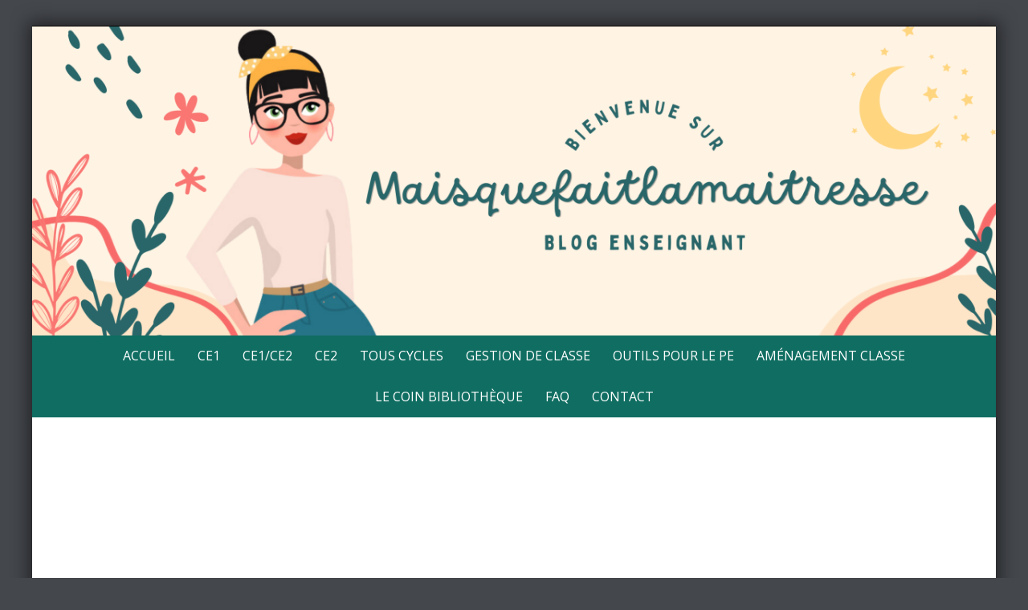

--- FILE ---
content_type: text/html; charset=UTF-8
request_url: https://maisquefaitlamaitresse.com/bibliographie-les-super-heros/
body_size: 32028
content:

<!DOCTYPE html>
<html lang="fr-FR">
<head>
	<meta http-equiv="X-UA-Compatible" content="IE=edge">
    <meta charset="UTF-8">
    <meta name="viewport" content="width=device-width, initial-scale=1">
    <link rel="profile" href="https://gmpg.org/xfn/11">
    <title>bibliographie : les super-héros</title>
<link rel='dns-prefetch' href='//s0.wp.com' />
<link rel='dns-prefetch' href='//platform-api.sharethis.com' />
<link rel='dns-prefetch' href='//s.w.org' />
<link rel="alternate" type="application/rss+xml" title=" &raquo; Flux" href="https://maisquefaitlamaitresse.com/feed/" />
<link rel="alternate" type="application/rss+xml" title=" &raquo; Flux des commentaires" href="https://maisquefaitlamaitresse.com/comments/feed/" />
<link rel="alternate" type="application/rss+xml" title=" &raquo; bibliographie : les super-héros Flux des commentaires" href="https://maisquefaitlamaitresse.com/bibliographie-les-super-heros/feed/" />
		<script type="text/javascript">
			window._wpemojiSettings = {"baseUrl":"https:\/\/s.w.org\/images\/core\/emoji\/11\/72x72\/","ext":".png","svgUrl":"https:\/\/s.w.org\/images\/core\/emoji\/11\/svg\/","svgExt":".svg","source":{"concatemoji":"https:\/\/maisquefaitlamaitresse.com\/wp-includes\/js\/wp-emoji-release.min.js?ver=4.9.28"}};
			!function(e,a,t){var n,r,o,i=a.createElement("canvas"),p=i.getContext&&i.getContext("2d");function s(e,t){var a=String.fromCharCode;p.clearRect(0,0,i.width,i.height),p.fillText(a.apply(this,e),0,0);e=i.toDataURL();return p.clearRect(0,0,i.width,i.height),p.fillText(a.apply(this,t),0,0),e===i.toDataURL()}function c(e){var t=a.createElement("script");t.src=e,t.defer=t.type="text/javascript",a.getElementsByTagName("head")[0].appendChild(t)}for(o=Array("flag","emoji"),t.supports={everything:!0,everythingExceptFlag:!0},r=0;r<o.length;r++)t.supports[o[r]]=function(e){if(!p||!p.fillText)return!1;switch(p.textBaseline="top",p.font="600 32px Arial",e){case"flag":return s([55356,56826,55356,56819],[55356,56826,8203,55356,56819])?!1:!s([55356,57332,56128,56423,56128,56418,56128,56421,56128,56430,56128,56423,56128,56447],[55356,57332,8203,56128,56423,8203,56128,56418,8203,56128,56421,8203,56128,56430,8203,56128,56423,8203,56128,56447]);case"emoji":return!s([55358,56760,9792,65039],[55358,56760,8203,9792,65039])}return!1}(o[r]),t.supports.everything=t.supports.everything&&t.supports[o[r]],"flag"!==o[r]&&(t.supports.everythingExceptFlag=t.supports.everythingExceptFlag&&t.supports[o[r]]);t.supports.everythingExceptFlag=t.supports.everythingExceptFlag&&!t.supports.flag,t.DOMReady=!1,t.readyCallback=function(){t.DOMReady=!0},t.supports.everything||(n=function(){t.readyCallback()},a.addEventListener?(a.addEventListener("DOMContentLoaded",n,!1),e.addEventListener("load",n,!1)):(e.attachEvent("onload",n),a.attachEvent("onreadystatechange",function(){"complete"===a.readyState&&t.readyCallback()})),(n=t.source||{}).concatemoji?c(n.concatemoji):n.wpemoji&&n.twemoji&&(c(n.twemoji),c(n.wpemoji)))}(window,document,window._wpemojiSettings);
		</script>
		<style type="text/css">
img.wp-smiley,
img.emoji {
	display: inline !important;
	border: none !important;
	box-shadow: none !important;
	height: 1em !important;
	width: 1em !important;
	margin: 0 .07em !important;
	vertical-align: -0.1em !important;
	background: none !important;
	padding: 0 !important;
}
</style>
<link rel='stylesheet' id='puresimple-responsive-css'  href='https://maisquefaitlamaitresse.com/wp-content/themes/pure-simple/css/responsive.min.css?ver=3.1.1' type='text/css' media='all' />
<link rel='stylesheet' id='puresimple-fontawesome-css'  href='https://maisquefaitlamaitresse.com/wp-content/themes/pure-simple/css/font-awesome.min.css?ver=4.2.0' type='text/css' media='all' />
<link rel='stylesheet' id='puresimple-opensans-css'  href='https://maisquefaitlamaitresse.com/wp-content/themes/pure-simple/css/font-opensans.css?ver=1.0.2' type='text/css' media='all' />
<link rel='stylesheet' id='puresimple-style-css'  href='https://maisquefaitlamaitresse.com/wp-content/themes/pure-simple/style.css?ver=4.9.28' type='text/css' media='all' />
<link rel='stylesheet' id='jetpack_css-css'  href='https://maisquefaitlamaitresse.com/wp-content/plugins/jetpack/css/jetpack.css?ver=6.2.5' type='text/css' media='all' />
<script type='text/javascript' src='https://maisquefaitlamaitresse.com/wp-includes/js/jquery/jquery.js?ver=1.12.4'></script>
<script type='text/javascript' src='https://maisquefaitlamaitresse.com/wp-includes/js/jquery/jquery-migrate.min.js?ver=1.4.1'></script>
<script type='text/javascript' src='//platform-api.sharethis.com/js/sharethis.js#product=ga&#038;property=5b179e1d8e56ee0011c80335'></script>
<link rel='https://api.w.org/' href='https://maisquefaitlamaitresse.com/wp-json/' />
<link rel="EditURI" type="application/rsd+xml" title="RSD" href="https://maisquefaitlamaitresse.com/xmlrpc.php?rsd" />
<link rel="wlwmanifest" type="application/wlwmanifest+xml" href="https://maisquefaitlamaitresse.com/wp-includes/wlwmanifest.xml" /> 
<link rel='prev' title='Les services/métiers de classe' href='https://maisquefaitlamaitresse.com/les-servicesmetiers-de-classe/' />
<link rel='next' title='doc du mois d&rsquo;aout' href='https://maisquefaitlamaitresse.com/doc-du-mois-daout/' />
<meta name="generator" content="WordPress 4.9.28" />
<link rel="canonical" href="https://maisquefaitlamaitresse.com/bibliographie-les-super-heros/" />
<link rel='shortlink' href='https://wp.me/p74VqD-9R' />
<link rel="alternate" type="application/json+oembed" href="https://maisquefaitlamaitresse.com/wp-json/oembed/1.0/embed?url=https%3A%2F%2Fmaisquefaitlamaitresse.com%2Fbibliographie-les-super-heros%2F" />
<link rel="alternate" type="text/xml+oembed" href="https://maisquefaitlamaitresse.com/wp-json/oembed/1.0/embed?url=https%3A%2F%2Fmaisquefaitlamaitresse.com%2Fbibliographie-les-super-heros%2F&#038;format=xml" />
<meta name="google-site-verification" content="UuGfGuso3BBu9a94XfqTF8Tx02L5dpZyrNBiqmwi-Rs" /><meta name="google-site-verification" content="WIcFh_LIcBFo1Jtt40-cf66hVPIMWgJEWht0n8hdDOQ" /><style type='text/css'>img#wpstats{display:none}</style><link rel="pingback" href="https://maisquefaitlamaitresse.com/xmlrpc.php"><style type="text/css">
html {font-size: 100%;}a, a:visited {color:#ed8874;}a:focus, a:hover {color:#767676;}.more-link a {background-color: #789993;	color: #ffffff;}.more-link a:hover {background-color: #a48a61; color: #ffffff;}#footer-menu a {color: #b2b2b2;}#footer-menu a:hover {color: #767676;}#bottom-wrapper a,#bottom-wrapper .tagcloud a {color: #ffffff;}#bottom-wrapper a:hover {color: #cadad7;}#bottom-wrapper .tagcloud a {border-color: #cadad7;}#socialbar .socialicon {background-color: #42474d;}#socialbar a {color: #f2b437;}#socialbar a:hover {color: #f9c62c;}.entry-title {font-size: 1.625rem;}.widget-title {font-size: 1.313rem;}#content {font-size: 0.813rem;}#bottom-wrapper {font-size: 0.75rem;}.site-tagline:before {background-color: #7eccb2;}#cta {background-color:#ffffff;}h1 {font-size: 1.75rem;}h2 {font-size: 1.625rem;}h3 {font-size: 1.438rem;}h4 {font-size: 1.125rem;}h5 {font-size: 1rem;}h6 {font-size: 0.875rem;}#cta-heading {color:#ededed;}.entry-title, .entry-title a {color:#f97054;}.widget-title {color:#4c4c4c;} .entry-title a:hover {color:#03a892;}#bottom-wrapper .widget-title {color:#cadad7;}#footer-heading {color:#767676;}#bottom-wrapper {background-color:#566965;}.menu-toggle {background-color: ; color: ;} .site-navigation.toggled-on a {background: ; color:;}

@media screen and (min-width: 783px) {.site-navigation ul {font-size: 1rem;}.primary-navigation li li > a {font-size: 0.813rem;}.primary-navigation li li > a {color:#ffffff; border-color:#363535;}.primary-navigation li a,.site-navigation a:hover,.site-navigation .current-menu-item > a,.site-navigation .current-menu-item > a,.site-navigation .current-menu-ancestor > a {color:#ffffff;}.primary-navigation ul ul,.primary-navigation > li a:hover,.primary-navigation li:hover > a,.primary-navigation li li.focus > a,.primary-navigation ul ul a:hover,.primary-navigation ul ul li.focus > a {background-color:#f78376;}.site-navigation .current-menu-item > a,
.site-navigation .current-menu-ancestor > a {background-color: #f77667;}	.home.current-menu-item a {background: none;} .primary-navigation li:hover > ul.sub-menu, .primary-navigation li li:hover > a { background-color: #080d07 }}
</style>
		<style type="text/css">.recentcomments a{display:inline !important;padding:0 !important;margin:0 !important;}</style>
		<meta data-pso-pv="1.2.1" data-pso-pt="singlePost" data-pso-th="ceac5493223140819ca537d16287921c"><script async src="//pagead2.googlesyndication.com/pagead/js/adsbygoogle.js"></script><script pagespeed_no_defer="" data-pso-version="20170403_083938">window.dynamicgoogletags={config:[]};dynamicgoogletags.config=["ca-pub-6227305921135073",[[[["DIV",null,"content",[]],["10px","10px",1],1,[1],"8091298948",0],[["ARTICLE",0,null,[],-1],["20px","20px",0],3,[0],"3522698549",0,null,null,11]]],[[[],[[["BODY",0,null,[]],["10px","10px",1],1,[4],null,0,null,null,2],[["DIV",null,"masthead",[]],["10px","10px",1],1,[4],null,0,null,null,4],[["DIV",null,"masthead",[]],["10px","10px",1],2,[2],null,0,null,null,4],[["DIV",null,"masthead",[]],["10px","10px",1],3,[2],null,0,null,null,4],[["NAV",0,null,[]],["10px","10px",1],0,[2],null,0,null,null,9],[["NAV",0,null,[]],["10px","10px",1],3,[2],null,0,null,null,9],[["DIV",null,"content",[]],["10px","10px",1],1,[2],null,0,null,null,5],[["DIV",null,"respond",[]],["10px","10px",1],0,[1],null,0,null,null,10],[["DIV",null,"respond",[]],["10px","10px",1],3,[1],null,0,null,null,10],[["DIV",null,null,["sk-box-message"]],["10px","10px",1],0,[1],null,0,null,null,15],[["DIV",null,null,["throbber-page-off"]],["10px","10px",1],0,[1],null,0,null,null,12],[["DIV",null,"wysija-2",[]],["10px","48px",1],3,[1],null,0,null,null,10],[["DIV",null,"text-13",[]],["10px","48px",1],3,[1],null,0,null,null,10],[["DIV",null,"text-8",[]],["10px","48px",1],3,[1],null,0,null,null,10],[["ASIDE",null,"right-sidebar",[]],["10px","48px",1],3,[1],null,0,null,null,9],[["DIV",null,"content",[]],["10px","10px",1],3,[1],null,0,null,null,5],[["DIV",null,"bottom-wrapper",[]],["10px","10px",1],3,[3],null,0,null,null,4],[["DIV",null,"social-wrapper",[]],["10px","10px",1],0,[3],null,0,null,null,5],[["BODY",0,null,[]],["10px","10px",1],2,[5],null,0,null,null,2],[["ARTICLE",0,null,[],1],["20px","24px",0],0,[0],null,0,null,null,11],[["ARTICLE",0,null,[],2],["20px","20px",0],0,[0],null,0,null,null,11],[["ARTICLE",0,null,[],-1],["20px","20px",0],3,[0],null,0,null,null,11],[["DIV",null,"text-7",[]],["10px","48px",1],3,[1],null,0,null,null,10],[["DIV",null,"text-10",[]],["10px","48px",1],3,[1],null,0,null,null,10],[["DIV",null,"sb_tabbed_widget-2",[]],["10px","48px",1],3,[1],null,0,null,null,10],[["DIV",null,"search-2",[]],["10px","48px",1],3,[1],null,0,null,null,10],[["DIV",null,"comments",[]],["48px","32px",1],0,[1],null,0,null,null,9],[["ASIDE",null,"puresimple-bottom-section",[]],["10px","10px",1],0,[1],null,0,null,null,5],[["ASIDE",null,"puresimple-bottom-section",[]],["10px","10px",1],3,[3],null,0,null,null,5],[["DIV",null,"text-6",[]],["10px","10px",1],2,[1],null,0,null,null,10],[["DIV",null,"meta-2",[]],["10px","10px",1],2,[1],null,0,null,null,9],[["DIV",null,"featured-bottom-group",[]],["10px","10px",1],1,[1],null,0,null,null,4],[["DIV",null,"featured-bottom-group",[]],["10px","10px",1],3,[1],null,0,null,null,4],[["ARTICLE",0,null,[],3],["20px","20px",0],0,[0],null,0,null,null,11],[["DIV",null,"primary",[]],["10px","10px",1],0,[2],null,0,null,null,4]],["9186255745","1662988942","3139722146","4616455346","6093188546"],["ARTICLE",null,null,[]],"20170214_040801",1]],"WordPressSinglePost","5124486141",null,0.01,null,[null,1494933327289],0.01,1,null,null,"http://maisquefaitlamaitresse.com"];(function(){var h=this,aa=function(a){var b=typeof a;if("object"==b)if(a){if(a instanceof Array)return"array";if(a instanceof Object)return b;var c=Object.prototype.toString.call(a);if("[object Window]"==c)return"object";if("[object Array]"==c||"number"==typeof a.length&&"undefined"!=typeof a.splice&&"undefined"!=typeof a.propertyIsEnumerable&&!a.propertyIsEnumerable("splice"))return"array";if("[object Function]"==c||"undefined"!=typeof a.call&&"undefined"!=typeof a.propertyIsEnumerable&&!a.propertyIsEnumerable("call"))return"function"}else return"null";
else if("function"==b&&"undefined"==typeof a.call)return"object";return b},p=function(a){return"number"==typeof a},ba=function(a,b){var c=Array.prototype.slice.call(arguments,1);return function(){var b=c.slice();b.push.apply(b,arguments);return a.apply(this,b)}},r=function(a,b){function c(){}c.prototype=b.prototype;a.Ra=b.prototype;a.prototype=new c;a.prototype.constructor=a;a.Ta=function(a,c,f){for(var d=Array(arguments.length-2),e=2;e<arguments.length;e++)d[e-2]=arguments[e];return b.prototype[c].apply(a,
d)}};var ca=String.prototype.trim?function(a){return a.trim()}:function(a){return a.replace(/^[\s\xa0]+|[\s\xa0]+$/g,"")},da=function(a,b){return a<b?-1:a>b?1:0},ea=function(a){return String(a).replace(/\-([a-z])/g,function(a,c){return c.toUpperCase()})};var fa=Array.prototype.forEach?function(a,b,c){Array.prototype.forEach.call(a,b,c)}:function(a,b,c){for(var d=a.length,e="string"==typeof a?a.split(""):a,f=0;f<d;f++)f in e&&b.call(c,e[f],f,a)};var ga=function(a){ga[" "](a);return a};ga[" "]=function(){};var ia=function(a,b){var c=ha;Object.prototype.hasOwnProperty.call(c,a)||(c[a]=b(a))};var t;a:{var ja=h.navigator;if(ja){var ka=ja.userAgent;if(ka){t=ka;break a}}t=""}var v=function(a){return-1!=t.indexOf(a)};var la=v("Opera"),w=v("Trident")||v("MSIE"),ma=v("Edge"),na=v("Gecko")&&!(-1!=t.toLowerCase().indexOf("webkit")&&!v("Edge"))&&!(v("Trident")||v("MSIE"))&&!v("Edge"),oa=-1!=t.toLowerCase().indexOf("webkit")&&!v("Edge"),pa=function(){var a=h.document;return a?a.documentMode:void 0},qa;
a:{var ra="",sa=function(){var a=t;if(na)return/rv\:([^\);]+)(\)|;)/.exec(a);if(ma)return/Edge\/([\d\.]+)/.exec(a);if(w)return/\b(?:MSIE|rv)[: ]([^\);]+)(\)|;)/.exec(a);if(oa)return/WebKit\/(\S+)/.exec(a);if(la)return/(?:Version)[ \/]?(\S+)/.exec(a)}();sa&&(ra=sa?sa[1]:"");if(w){var ta=pa();if(null!=ta&&ta>parseFloat(ra)){qa=String(ta);break a}}qa=ra}
var ua=qa,ha={},va=function(a){ia(a,function(){for(var b=0,c=ca(String(ua)).split("."),d=ca(String(a)).split("."),e=Math.max(c.length,d.length),f=0;0==b&&f<e;f++){var g=c[f]||"",k=d[f]||"";do{g=/(\d*)(\D*)(.*)/.exec(g)||["","","",""];k=/(\d*)(\D*)(.*)/.exec(k)||["","","",""];if(0==g[0].length&&0==k[0].length)break;b=da(0==g[1].length?0:parseInt(g[1],10),0==k[1].length?0:parseInt(k[1],10))||da(0==g[2].length,0==k[2].length)||da(g[2],k[2]);g=g[3];k=k[3]}while(0==b)}return 0<=b})},wa;var xa=h.document;
wa=xa&&w?pa()||("CSS1Compat"==xa.compatMode?parseInt(ua,10):5):void 0;var x=function(){},ya="function"==typeof Uint8Array,z=function(a,b,c){a.a=null;b||(b=[]);a.Va=void 0;a.M=-1;a.l=b;a:{if(a.l.length){b=a.l.length-1;var d=a.l[b];if(d&&"object"==typeof d&&"array"!=aa(d)&&!(ya&&d instanceof Uint8Array)){a.R=b-a.M;a.G=d;break a}}a.R=Number.MAX_VALUE}a.Ua={};if(c)for(b=0;b<c.length;b++)d=c[b],d<a.R?(d+=a.M,a.l[d]=a.l[d]||y):a.G[d]=a.G[d]||y},y=[],A=function(a,b){if(b<a.R){b+=a.M;var c=a.l[b];return c===y?a.l[b]=[]:c}c=a.G[b];return c===y?a.G[b]=[]:c},Aa=function(a){a=
A(za,a);return null==a?a:+a},B=function(a,b,c){b<a.R?a.l[b+a.M]=c:a.G[b]=c},C=function(a,b,c){a.a||(a.a={});if(!a.a[c]){var d=A(a,c);d&&(a.a[c]=new b(d))}return a.a[c]},D=function(a,b,c){a.a||(a.a={});if(!a.a[c]){for(var d=A(a,c),e=[],f=0;f<d.length;f++)e[f]=new b(d[f]);a.a[c]=e}b=a.a[c];b==y&&(b=a.a[c]=[]);return b},Ba=function(a,b,c){a.a||(a.a={});c=c||[];for(var d=[],e=0;e<c.length;e++)d[e]=E(c[e]);a.a[b]=c;B(a,b,d)},Ca=function(a){if(a.a)for(var b in a.a){var c=a.a[b];if("array"==aa(c))for(var d=
0;d<c.length;d++)c[d]&&E(c[d]);else c&&E(c)}},E=function(a){Ca(a);return a.l};x.prototype.toString=function(){Ca(this);return this.l.toString()};var Da=function(a){var b;if("array"==aa(a)){for(var c=Array(a.length),d=0;d<a.length;d++)null!=(b=a[d])&&(c[d]="object"==typeof b?Da(b):b);return c}if(ya&&a instanceof Uint8Array)return new Uint8Array(a);c={};for(d in a)null!=(b=a[d])&&(c[d]="object"==typeof b?Da(b):b);return c};var Ea=function(a,b){this.events=[];this.Ga=b||h;var c=null;b&&(b.google_js_reporting_queue=b.google_js_reporting_queue||[],this.events=b.google_js_reporting_queue,c=b.google_measure_js_timing);this.ia=null!=c?c:Math.random()<a};Ea.prototype.disable=function(){fa(this.events,this.ya,this);this.events.length=0;this.ia=!1};Ea.prototype.ya=function(a){var b=this.Ga.performance;a&&b&&b.clearMarks&&(b.clearMarks("goog_"+a.uniqueId+"_start"),b.clearMarks("goog_"+a.uniqueId+"_end"))};var Fa=function(){var a=!1;try{var b=Object.defineProperty({},"passive",{get:function(){a=!0}});h.addEventListener("test",null,b)}catch(c){}return a}();var Ha=function(){var a=Ga;try{var b;if(b=!!a&&null!=a.location.href)a:{try{ga(a.foo);b=!0;break a}catch(c){}b=!1}return b}catch(c){return!1}},Ia=function(a,b){for(var c in a)Object.prototype.hasOwnProperty.call(a,c)&&b.call(void 0,a[c],c,a)};var Ja=function(a,b,c,d,e){this.la=c||4E3;this.H=a||"&";this.wa=b||",$";this.T=void 0!==d?d:"trn";this.Sa=e||null;this.va=!1;this.V={};this.Ja=0;this.L=[]},Ma=function(a,b,c,d){b=b+"//"+c+d;var e=Ka(a)-d.length-0;if(0>e)return"";a.L.sort(function(a,b){return a-b});d=null;c="";for(var f=0;f<a.L.length;f++)for(var g=a.L[f],k=a.V[g],m=0;m<k.length;m++){if(!e){d=null==d?g:d;break}var l=La(k[m],a.H,a.wa);if(l){l=c+l;if(e>=l.length){e-=l.length;b+=l;c=a.H;break}else a.va&&(c=e,l[c-1]==a.H&&--c,b+=l.substr(0,
c),c=a.H,e=0);d=null==d?g:d}}f="";a.T&&null!=d&&(f=c+a.T+"="+(a.Sa||d));return b+f+""},Ka=function(a){if(!a.T)return a.la;var b=1,c;for(c in a.V)b=c.length>b?c.length:b;return a.la-a.T.length-b-a.H.length-1},La=function(a,b,c,d,e){var f=[];Ia(a,function(a,k){(a=Na(a,b,c,d,e))&&f.push(k+"="+a)});return f.join(b)},Na=function(a,b,c,d,e){if(null==a)return"";b=b||"&";c=c||",$";"string"==typeof c&&(c=c.split(""));if(a instanceof Array){if(d=d||0,d<c.length){for(var f=[],g=0;g<a.length;g++)f.push(Na(a[g],
b,c,d+1,e));return f.join(c[d])}}else if("object"==typeof a)return e=e||0,2>e?encodeURIComponent(La(a,b,c,d,e+1)):"...";return encodeURIComponent(String(a))};var Ra=function(a,b,c,d){var e=Pa;if((c?e.Pa:Math.random())<(d||e.za))try{var f;b instanceof Ja?f=b:(f=new Ja,Ia(b,function(a,b){var c=f,d=c.Ja++,e={};e[b]=a;a=[e];c.L.push(d);c.V[d]=a}));var g=Ma(f,e.Ma,e.Ba,e.La+a+"&");g&&Qa(g)}catch(k){}},Qa=function(a){h.google_image_requests||(h.google_image_requests=[]);var b=h.document.createElement("img");b.src=a;h.google_image_requests.push(b)};var Sa;if(!(Sa=!na&&!w)){var Ta;if(Ta=w)Ta=9<=Number(wa);Sa=Ta}Sa||na&&va("1.9.1");w&&va("9");var F=function(a,b,c,d){this.top=a;this.right=b;this.bottom=c;this.left=d};F.prototype.floor=function(){this.top=Math.floor(this.top);this.right=Math.floor(this.right);this.bottom=Math.floor(this.bottom);this.left=Math.floor(this.left);return this};var Ua=document,Va=window;var Wa=!!window.google_async_iframe_id,Ga=Wa&&window.parent||window;var Pa,G;if(Wa&&!Ha()){var Xa="."+Ua.domain;try{for(;2<Xa.split(".").length&&!Ha();)Ua.domain=Xa=Xa.substr(Xa.indexOf(".")+1),Ga=window.parent}catch(a){}Ha()||(Ga=window)}G=Ga;var Ya=new Ea(1,G);Pa=new function(){this.Ma="http:"===Va.location.protocol?"http:":"https:";this.Ba="pagead2.googlesyndication.com";this.La="/pagead/gen_204?id=";this.za=.01;this.Pa=Math.random()};
if("complete"==G.document.readyState)G.google_measure_js_timing||Ya.disable();else if(Ya.ia){var Za=function(){G.google_measure_js_timing||Ya.disable()};G.addEventListener?G.addEventListener("load",Za,Fa?void 0:!1):G.attachEvent&&G.attachEvent("onload",Za)};var H=function(a){this.na={};this.na.c=a;this.o=[];this.u=null;this.v=[];this.ea=0};H.prototype.g=function(a){for(var b=0;b<this.o.length;b++)if(this.o[b]==a)return this;this.o.push(a);return this};var $a=function(a,b){a.u=a.u?a.u:b;return a};H.prototype.C=function(a){for(var b=0;b<this.v.length;b++)if(this.v[b]==a)return this;this.v.push(a);return this};
H.prototype.getData=function(a){var b=this.na,c={},d;for(d in b)c[d]=b[d];0<this.ea&&(c.t=this.ea);c.err=this.o.join();c.warn=this.v.join();if(this.u){c.excp_n=this.u.name;c.excp_m=this.u.message&&this.u.message.substring(0,512);if(b=this.u.stack){d=this.u.stack;try{-1==d.indexOf("")&&(d="\n"+d);for(var e;d!=e;)e=d,d=d.replace(/((https?:\/..*\/)[^\/:]*:\d+(?:.|\n)*)\2/,"$1");b=d.replace(/\n */g,"\n")}catch(f){b=""}}c.excp_s=b}c.w=0<a.innerWidth?a.innerWidth:null;c.h=0<a.innerHeight?a.innerHeight:
null;return c};var bb=function(a,b){ab(a,a.Ea,a.X,b)},ab=function(a,b,c,d){var e=d.u;d=d.getData(a.K);a.Ha?(d.type=b,a.K.console.log(d),e&&a.K.console.error(e)):0<c&&(d.r=c,Ra(b,d,"jserror"!=b,c))};var I=function(a){return a.dynamicgoogletags=a.dynamicgoogletags||{}};var J=function(a){z(this,a,cb)};r(J,x);var cb=[4];J.prototype.getId=function(){return A(this,3)};var K=function(a){z(this,a,null)};r(K,x);var db=function(a){z(this,a,null)};r(db,x);var L=function(a){return C(a,J,1)},fb=function(a){z(this,a,eb)};r(fb,x);var eb=[1];fb.prototype.i=function(){return D(this,db,1)};fb.prototype.pa=function(a){Ba(this,1,a)};var M=function(a){z(this,a,gb)};r(M,x);var gb=[2];M.prototype.ka=function(){return A(this,3)};M.prototype.qa=function(a){B(this,3,a)};var hb=function(a){z(this,a,null)};r(hb,x);var N=function(a){z(this,a,ib)};r(N,x);var ib=[1,2,3];N.prototype.i=function(){return D(this,db,2)};
N.prototype.pa=function(a){Ba(this,2,a)};var O=function(a){z(this,a,jb)};r(O,x);var jb=[3];O.prototype.A=function(){return A(this,1)};O.prototype.D=function(){return C(this,fb,2)};O.prototype.O=function(){return A(this,4)};O.prototype.ka=function(){return A(this,5)};O.prototype.qa=function(a){B(this,5,a)};O.prototype.N=function(){return C(this,kb,9)};var kb=function(a){z(this,a,null)};r(kb,x);var lb=function(a){this.m=a;this.sa=[]};lb.prototype.f=function(){return 0<D(this.m,N,3).length?D(this.m,N,3)[0]:null};var mb=function(a){var b=["adsbygoogle-placeholder"];a=a.className?a.className.split(/\s+/):[];for(var c={},d=0;d<a.length;++d)c[a[d]]=!0;for(d=0;d<b.length;++d)if(!c[b[d]])return!1;return!0};var nb=function(a,b){for(var c=0;c<b.length;c++){var d=b[c],e=ea(d.Wa);a[e]=d.value}},qb=function(a,b){var c=ob;b.setAttribute("data-adsbygoogle-status","reserved");b={element:b};(c=c&&c.Na)&&(b.params=c);pb(a).push(b)},pb=function(a){return a.adsbygoogle=a.adsbygoogle||[]};var rb=function(a,b){if(!a)return!1;a=b.getComputedStyle?b.getComputedStyle(a,null):a.currentStyle;if(!a)return!1;a=a.cssFloat||a.styleFloat;return"left"==a||"right"==a},sb=function(a){for(a=a.previousSibling;a&&1!=a.nodeType;)a=a.previousSibling;return a?a:null},tb=function(a){return!!a.nextSibling||!!a.parentNode&&tb(a.parentNode)};var ub=function(a,b){var c=a.length;if(null!=c)for(var d=0;d<c;d++)b.call(void 0,a[d],d)};var vb=function(a,b,c,d){this.ma=a;this.$=b;this.aa=c;this.P=d};vb.prototype.query=function(a){var b=[];try{b=a.querySelectorAll(this.ma)}catch(f){}if(!b.length)return[];a=b;b=a.length;if(0<b){for(var c=Array(b),d=0;d<b;d++)c[d]=a[d];a=c}else a=[];a=wb(this,a);p(this.$)&&(b=this.$,0>b&&(b+=a.length),a=0<=b&&b<a.length?[a[b]]:[]);if(p(this.aa)){b=[];for(c=0;c<a.length;c++){var d=xb(a[c]),e=this.aa;0>e&&(e+=d.length);0<=e&&e<d.length&&b.push(d[e])}a=b}return a};
vb.prototype.toString=function(){return JSON.stringify({nativeQuery:this.ma,occurrenceIndex:this.$,paragraphIndex:this.aa,ignoreMode:this.P})};
var wb=function(a,b){if(null==a.P)return b;switch(a.P){case 1:return b.slice(1);case 2:return b.slice(0,b.length-1);case 3:return b.slice(1,b.length-1);case 0:return b;default:throw Error("Unknown ignore mode: "+a.P);}},xb=function(a){var b=[];ub(a.getElementsByTagName("p"),function(a){100<=yb(a)&&b.push(a)});return b},yb=function(a){if(3==a.nodeType)return a.length;if(1!=a.nodeType||"SCRIPT"==a.tagName)return 0;var b=0;ub(a.childNodes,function(a){b+=yb(a)});return b},zb=function(a){return 0==a.length||
isNaN(a[0])?a:"\\"+(30+parseInt(a[0],10))+" "+a.substring(1)};var Ab=function(a,b){var c=0,d=A(a,6);if(void 0!==d)switch(d){case 0:c=1;break;case 1:c=2;break;case 2:c=3}var d=null,e=A(a,7);if(A(a,1)||a.getId()||0<A(a,4).length){var f=a.getId(),g=A(a,1),e=A(a,4),d=A(a,2);a=A(a,5);var k="";g&&(k+=g);f&&(k+="#"+zb(f));if(e)for(f=0;f<e.length;f++)k+="."+zb(e[f]);d=(e=k)?new vb(e,d,a,c):null}else e&&(d=new vb(e,A(a,2),A(a,5),c));return d?d.query(b):[]},Bb=function(a,b){if(a==b)return!0;if(!a||!b||A(a,1)!=A(b,1)||A(a,2)!=A(b,2)||a.getId()!=b.getId()||A(a,7)!=A(b,
7)||A(a,5)!=A(b,5)||A(a,6)!=A(b,6))return!1;a=A(a,4);b=A(b,4);if(a||b)if(a&&b&&a.length==b.length)for(var c=0;c<a.length;c++){if(a[c]!=b[c])return!1}else return!1;return!0};var Cb=function(a){a=a.document;return("CSS1Compat"==a.compatMode?a.documentElement:a.body)||{}},Db=function(a){return void 0===a.pageYOffset?(a.document.documentElement||a.document.body.parentNode||a.document.body).scrollTop:a.pageYOffset};var Eb=function(a,b){b=L(b);if(!b)return null;a=Ab(b,a);return 0<a.length?a[0]:null},Gb=function(a,b){b=Fb(a,b,!0);return p(b)&&!(b<=Cb(a).clientHeight)},Hb=function(a,b){return a.body?b-a.body.getBoundingClientRect().top:b},Fb=function(a,b,c){if(!c||!p(A(b,8))){var d=Eb(a.document,b);if(d){var e=null!=C(b,K,2)?A(C(b,K,2),3):void 0;c=a.document.createElement("div");c.className="googlepublisherpluginad";var f=c.style;f.textAlign="center";f.width="100%";f.height="0px";f.clear=e?"both":"none";Ib(c,d,
A(b,3));d=c.getBoundingClientRect().top+Db(a);c.parentNode.removeChild(c);B(b,8,d)}}b=A(b,8);return p(b)?b-Db(a):null},Jb={0:0,1:1,2:2,3:3},Kb={0:"auto",1:"horizontal",2:"vertical",3:"rectangle"},Lb=function(a,b){a.sort(function(a,d){a=Fb(b,a,!0);a=p(a)?a:Number.POSITIVE_INFINITY;d=Fb(b,d,!0);d=p(d)?d:Number.POSITIVE_INFINITY;return a-d})},Ib=function(a,b,c){switch(Jb[c]){case 0:b.parentNode&&b.parentNode.insertBefore(a,b);break;case 3:if(c=b.parentNode){var d=b.nextSibling;if(d&&d.parentNode!=c)for(;d&&
8==d.nodeType;)d=d.nextSibling;c.insertBefore(a,d)}break;case 1:b.insertBefore(a,b.firstChild);break;case 2:b.appendChild(a)}if(1!=b.nodeType?0:"INS"==b.tagName&&mb(b))b.style.display="block"};var ob=new function(){this.ha="googlepublisherpluginad";this.Na={google_tag_origin:"pso"}},P=function(a){this.b=a;this.j=[];this.da=0;this.o=[];this.v=[];this.Y=null;this.oa=!1},Mb=function(a,b){a=C(a.f(),J,4);if(!(a&&b&&A(b,1)==A(a,1)&&b.getId()==a.getId()&&p(A(b,2))&&p(A(b,5))))return!1;a=A(a,4);b=A(b,4);if(a.length!=b.length)return!1;for(var c=0;c<a.length;++c)if(b[c]!=a[c])return!1;return!0},Nb=function(a){var b=p(void 0)?void 0:20,c=a.f(),d=c.i(),e=C(c,J,4);if(!(a.oa||0>=b)&&e&&0!=Ab(e,a.b.document).length){a.oa=
!0;for(var c=[],f=0;f<d.length;++f){var g=d[f],k=L(g);if(Mb(a,k)){var m=A(k,2),k=A(k,5);null!=m&&null!=k&&0<=m&&0<=k&&(!c[m]||A(L(c[m]),5)<k)&&(c[m]=g)}}k=0;d=Ab(e,a.b.document);for(m=0;m<c.length&&k<b;++m){var e=k,f=a,l=d[m],g=c[m],k=b-k,u=f.f().i(),q=0;if(l&&g){l=xb(l).length;switch(A(L(g),6)){case 0:case 1:--l;break;case 2:l-=2}for(var n=A(L(g),5)+1;n<l&&q<k;++n){var Oa=new g.constructor(Da(E(g))),Hc=L(Oa);B(Hc,5,n);u.push(Oa);q++}}q&&f.f().pa(u);k=e+q}}};
P.prototype.g=function(a){for(var b=0;b<this.o.length;++b)if(this.o[b]==a)return;this.o.push(a)};P.prototype.C=function(a){for(var b=0;b<this.v.length;++b)if(this.v[b]==a)return;this.v.push(a)};
var Ob=function(a,b,c){var d=Jb[A(b,3)],e=Eb(a.b.document,b);if(e){var f=L(b)?A(L(b),2):void 0,g;a:{g=a.b;if(null!=f)switch(d){case 0:g=rb(sb(e),g);break a;case 3:g=rb(e,g);break a;case 2:f=e.lastChild;g=rb(f?1==f.nodeType?f:sb(f):null,g);break a}g=!1}if(!g&&(c||2!=d||tb(e))&&(c=1==d||2==d?e:e.parentNode,!c||(1!=c.nodeType?0:"INS"==c.tagName&&mb(c))||!(0>=c.offsetWidth)))a:if(A(b,7))a.C(8);else{b:if(A(b,5))c=A(b,5);else{if(c=Q(a).f())if(c=A(c,3),a.da<c.length){c=c[a.da++];break b}a.g(4);c=null}if(null!=
c){B(b,7,!0);d=[];(g=a.O())&&d.push(g);g=Q(a).sa;for(f=0;f<g.length;++f)d.push(g[f]);p(A(b,9))&&d.push("pso-lv-"+A(b,9));var k=a.b.document;g=a.A();var f=A(b,6),f=null!=f?Kb[f]:f,m=C(b,K,2),l={};m&&(l.ra=A(m,1),l.ga=A(m,2),l.xa=!!A(m,3));var m=c,u=ob,q=k.createElement("div"),n=q.style;n.textAlign="center";n.width="100%";n.height="auto";n.clear=l.xa?"both":"none";l.Ka&&nb(n,l.Ka);k=k.createElement("ins");n=k.style;n.display="block";n.margin="auto";n.backgroundColor="transparent";l.ra&&(n.marginTop=
l.ra);l.ga&&(n.marginBottom=l.ga);l.ta&&nb(n,l.ta);q.appendChild(k);k.setAttribute("data-ad-format",f?f:"auto");if(f=u&&u.ha)q.className=f;k.className="adsbygoogle";k.setAttribute("data-ad-client",g);m&&k.setAttribute("data-ad-slot",m);d.length&&k.setAttribute("data-ad-channel",d.join("+"));Ib(q,e,A(b,3));try{qb(a.b,k)}catch(Oa){A(b,5)!=c&&a.da--;B(b,7,!1);a.C(6);q&&q.parentNode&&q.parentNode.removeChild(q);break a}a.j.push(q)}}}},Pb=function(a,b){for(var c=Number.POSITIVE_INFINITY,d=0;d<a.j.length;++d)var e=
a.j[d].getBoundingClientRect().top,f=a.j[d].getBoundingClientRect().bottom,c=Math.min(c,b<e?e-b:f<b?b-f:0);return c},Q=function(a){a=I(a.b).ps||null;if(!a)throw Error("No placementState");return a},Qb=function(a,b){var c=Q(a).m;if(!c||!c.A())return a.g(5),!1;c=D(c,N,3)[0];return c?A(c,3).length<b?(a.g(4),a.g(5),!1):!0:(a.g(5),!1)};P.prototype.A=function(){return Q(this).m.A()||""};P.prototype.O=function(){return Q(this).m.O()||void 0};P.prototype.D=function(){return Q(this).m.D()||new fb};
P.prototype.f=function(){var a=Q(this).f();if(!a)throw Error("No mConfig");return a};var Rb=function(a){a=A(a.f(),6);return null!=a&&0<a};var Sb=function(){this.I=this.J=this.ba=null};var R=function(a){P.call(this,a)};r(R,P);R.prototype.apply=function(a){var b;(b=Q(this).m)&&b.A()&&b.D()?b=!0:(this.g(5),b=!1);if(b){b=this.D().i();for(var c=0;c<b.length;c++){var d=b[c];A(d,7)||Ob(this,d,a)}}};R.prototype.B=function(){return(0==this.D().i().length||0<this.j.length)&&0==this.o.length};var Tb=function(a){P.call(this,a);if(Qb(this,0)){a=this.D().i();for(var b=this.f().i(),c=0;c<a.length;c++){var d=a[c],e;a:{e=d;var f=b;if(e&&L(e))for(var g=0;g<f.length;g++){var k=f[g];if(A(e,3)==A(k,3)&&Bb(L(e),L(k))){e=k;break a}}e=null}e&&C(e,K,2)&&(e=C(e,K,2),d.a||(d.a={}),f=e?E(e):e,d.a[2]=e,B(d,2,f))}}};r(Tb,R);var Vb=function(a,b){var c=void 0===b.pageXOffset?(b.document.documentElement||b.document.body.parentNode||b.document.body).scrollLeft:b.pageXOffset,d=Db(b);if(a.getBoundingClientRect)return a=a.getBoundingClientRect(),Ub(a)?new F(a.top+d,a.right+c,a.bottom+d,a.left+c):new F(0,0,0,0);b=b.document.createRange();b.selectNodeContents(a);return b.collapsed?new F(0,0,0,0):b.getBoundingClientRect?(a=b.getBoundingClientRect(),Ub(a)?new F(a.top+d,a.right+c,a.bottom+d,a.left+c):new F(0,0,0,0)):new F(0,0,0,
0)},Ub=function(a){return!!a&&p(a.top)&&!isNaN(a.top)&&p(a.right)&&!isNaN(a.right)&&p(a.bottom)&&!isNaN(a.bottom)&&p(a.left)&&!isNaN(a.left)};var $b=function(a){this.K=a;this.Fa=Wb(a);this.ua=S("ins.adsbygoogle",a);this.fa=Xb(a);this.Oa=S("[__lsu_res=reserved]",a);this.U=[];a=Yb(this);for(var b=0;b<a.length;b++)this.U.push(new Zb(a[b]))},Wb=function(a){var b=a.googletag;if(!b||"function"!=typeof b.pubads)return S("div[id^=div-gpt-ad]",a);var c=[];try{for(var d=b.pubads().getSlots(),b=0;b<d.length;b++){var e=d[b].getSlotElementId(),f=a.document.getElementById(e);null!=f&&c.push(f)}}catch(g){Ra("ladd_evt",{ok:0,err:g.toString()},!0,.1)}return c},
Xb=function(a){return S("iframe[id^=aswift_],iframe[id^=google_ads_frame]",a)},S=function(a,b){return Array.prototype.slice.call(b.document.querySelectorAll(a))},Yb=function(a){return[].concat(a.Fa,a.ua,a.fa,a.Oa)},Zb=function(a){this.Ca=a;this.W=null};var T=function(a){P.call(this,a)};r(T,P);T.prototype.apply=function(){};T.prototype.B=function(){var a;if(Rb(this)){a=this.b;var b=Wb(a);a=0<[].concat(b,S("ins.adsbygoogle",a),Xb(a),S("[__lsu_res=reserved]",a)).length}else a=!0;return a};var ac=function(a){P.call(this,a);this.F=null};r(ac,P);
ac.prototype.apply=function(a){if(a&&Qb(this,2)){Nb(this);a=Cb(this.b).clientHeight||640;null==this.F&&(this.F=new $b(this.b));var b=this.F.fa.length;if(!(5<=b)){var b=Math.min(2,5-b),c=this.f().i();Lb(c,this.b);for(var d=0;d<c.length&&this.j.length<b;++d){var e=c[d];if(Gb(this.b,e)){var f=Fb(this.b,e,!0);if(void 0!==f){var g;a:{g=this.F;for(var k=a,m=f,l=0;l<g.U.length;l++){var u=m,q=k,n;n=g.U[l];n.W||(n.W=Vb(n.Ca,g.K));n=n.W;if(n.top-q<u&&u<n.bottom+q){g=!0;break a}}g=!1}g||Pb(this,f)<a||Ob(this,
e,!0)}}}0==this.j.length&&this.C(1)}}};ac.prototype.B=function(){return Rb(this)?0<Yb(this.F).length:!0};var bc=function(a){P.call(this,a);this.Z=!1};r(bc,T);
bc.prototype.apply=function(a){if(a&&!this.Z){var b;a:{var c=this.b.document;b=c.body;if(a&&b){a=this.A();var d=ob,e=c.createElement("div");e.style.display="block";if(d=d&&d.ha)e.className=d;c=c.createElement("ins");c.className="adsbygoogle";c.setAttribute("data-ad-client",a);c.setAttribute("data-reactive-ad-format","1");c.style.display="none";e.appendChild(c);Ib(e,b,2);try{qb(this.b,c)}catch(f){this.C(6);e&&e.parentNode&&e.parentNode.removeChild(e);b=5;break a}this.j.push(e);b=0}else b=4}this.Z=
0==b}};bc.prototype.B=function(){return this.Z&&T.prototype.B.call(this)};var cc=function(a){P.call(this,a);a=Cb(a).clientHeight;this.Aa=.1*a;this.Ia=.75*a};r(cc,P);
cc.prototype.apply=function(a){if(Qb(this,3)&&!this.B()){Nb(this);var b=this.f().i();Lb(b,this.b);var c;c=this.Aa;var d;d=document;d=d.querySelectorAll?d.querySelectorAll("header,#header,#masthead,.header,.site-header"):[];for(var e=d.length,f=0<e?d[0]:null,g=1;g<e;g++)d[g].getBoundingClientRect().top<f.getBoundingClientRect().top&&(f=d[g]);(d=f)&&(d=d.getBoundingClientRect())&&d.top!=d.bottom&&d.left!=d.right&&(c=Math.min(c,Hb(document,d.bottom)));for(d=0;d<b.length&&3>this.j.length;d++){e=b[d];
var f=c,g=this.b.document,k=Fb(this.b,e,!1);!p(k)||Hb(g,k)<f?f=!1:(f=Pb(this,k),f=this.Ia<f);f&&(f=Gb(this.b,e),g=A(e,6)||0,f&&0==g&&B(e,6,3),!f&&a||Ob(this,e,a))}}};cc.prototype.B=function(){return 3==this.j.length};var U={};U[16]=R;U[17]=R;U[19]=T;U[29]=ac;U[33]=T;U[30]=bc;U[28]=cc;U[34]=cc;U[32]=Tb;U[1]=R;U[8]=T;U[11]=R;var dc=[19,29,33,30,16,32,17,34],ec=[16,19,33,30,17,1,6,8,11];var fc=function(a,b){a=a.google_ad_modifications=a.google_ad_modifications||{};(a.ad_channels=a.ad_channels||[]).push(b)};var gc=function(a){return 0>a||99<a?null:10>a?"0"+a:""+a};var hc=function(a,b){a=a.google_ad_modifications=a.google_ad_modifications||{};a=a.loeids=a.loeids||[];for(var c=0;c<b.length;c++)a.push(b[c])};var ic=function(a,b,c){this.ja=a;this.Da=c?c:new kb};ic.prototype.N=function(){return this.Da||new kb};var jc=function(a){if(!p(a))return!1;for(var b=0;b<dc.length;++b)if(a==dc[b])return!1;return!0},oc=function(){var a=V,b=kc,c=lc,d=b.f();if(!d)return mc(16);var e=null,f;a:{var g=D(d,M,1);for(f=0;f<g.length;++f){for(var k=!0,m=0;m<ec.length;++m)A(g[f],4)==ec[m]&&(k=!1);if(k){g=[];0==d.i().length&&g.push("PsoInvalidVariant");0==A(d,3).length&&g.push("PsoNoAdSlotCodes");f=g;break a}}f=[]}g=c.ja;if(0==f.length)a:{e=D(d,M,1);if(p(g))for(f=0;f<e.length;f++)if(k=e[f],U[A(k,4)])for(var m=D(k,hb,2),l=0;l<
m.length;l++){var u=m[l],q=A(u,1),u=A(u,2);if(p(q)&&p(u)&&g>=q&&g<=u){e=k;break a}}e=null}else for(k=0;k<f.length;++k)b.sa.push(f[k]);if(!e){f=D(d,M,1);e={};for(k=0;k<f.length;k++)e[A(f[k],4)]=!0;f=null;e[19]||e[8]?f=19:e[16]||e[1]?f=16:0<d.i().length&&0<A(d,3).length&&e[34]&&(f=34);null!=f?(e=new M,B(e,6,3),B(e,4,f),16!=f&&19!=f&&e.qa("pso-ama-fallback")):e=null}(f=!e)||(!p(g)||800>g?f=!1:820>g?(hc(a,["26835111"]),f=!0):(840>g&&hc(a,["26835112"]),f=!1));if(f)return mc(16);(g=e.ka())&&fc(a,g);g=!0;
A(c.N(),2)&&(Date.now?Date.now():+new Date)<A(c.N(),2)||(fc(a,"pso-ama-exd"),g=!1);A(b.m,11)&&(fc(a,"pso-ama-stl-tmp"),g=!1);g&&fc(a,"pso-ama-elig");2==A(e,6)&&(b=A(e,1),null!=b&&hc(a,[""+b]));if(g&&(2==A(e,6)||1==A(e,6))){d=D(d,M,1);if(null===c.ja)c=[];else{b={};c=[];for(g=0;g<d.length;g++)f=nc(d[g]),null==f||b[f]||(b[f]=!0,c.push(f));b=nc(e);if(null!=b){d=[];b=gc(b);g=!1;if(b)for(f=0;f<c.length;f++)k=gc(c[f]),b==k&&(g=!0),k&&d.push("950"+b+k);g||(d=[]);c=d}else c=[]}hc(a,c)}a=new Sb;a.ba=A(e,5);
a.J=A(e,4);return a},mc=function(a){var b=new Sb;b.J=a;return b},pc=function(a){a=a.google_ad_modifications=a.google_ad_modifications||{};a.remove_ads_by_default=!0;a.ad_whitelist=[{ad_tag_origin:"pso"}];a.ad_blacklist=[];a.space_collapsing="slot"},nc=function(a){var b;switch(A(a,6)){case 1:b=A(a,4);break;case 2:b=A(a,7)}return null!=b?b:null};var qc=function(a){this.document=a};var W=function(a){H.call(this,a)};r(W,H);W.prototype.getData=function(a){var b=W.Ra.getData.call(this,a),c;a:{c=(new qc(a.document)).document.getElementsByTagName("script");for(var d=0;d<c.length;++d)if(c[d].hasAttribute("data-pso-version")){c=c[d].getAttribute("data-pso-version");break a}c=null}b.sv=c;if(d=I(a).ps||null){c=d.m;var d=d.f(),e=b.wpc;b.wpc=null!=e?e:c.A();b.su=A(c,14);b.tn=c.O();b.ev=d&&A(d,5)}if(a=I(a).ss||null)b.s=a.J,b.st=a.ba;return b};var rc=null,sc=!1,vc=function(a){var b=tc,c=uc;b.addEventListener?(a&&b.addEventListener("DOMContentLoaded",a,!1),c&&b.addEventListener("load",c,!1)):b.attachEvent&&c&&b.attachEvent("onload",c)},xc=function(a){p(rc)&&a.clearInterval&&(a.clearInterval(rc),rc=null);sc||wc(a,!1);wc(a,!0)},yc=function(a,b){try{xc(b);var c=I(b).ss||null;if(c&&c.I){var d=c.I,e=d.B(),f=d.o,g=d.v,k=d.Y,m=d.j.length;e||0!=m||f.push(6);for(var l=new W(m),c=0;c<g.length;c++)l.C(g[c]);if(e&&0==f.length&&null===k)ab(a,a.Qa,a.ca,
l);else{for(e=0;e<f.length;e++)l.g(f[e]);bb(a,$a(l,k))}}else bb(a,(new W(0)).g(2))}catch(u){bb(a,$a((new W(0)).g(1),u))}I(b).loaded=!0},wc=function(a,b){b||(sc=!0);if((a=I(a).ss||null)&&a.I){a=a.I;try{a.apply(b)}catch(c){a.g(1),null===a.Y&&(a.Y=c)}}},zc=function(){wc(window,!1)};var X=new function(a){this.Qa="pso_success";this.Ea="pso_failure";this.X=this.ca=.01;this.Ha=!1;this.K=a}(window);
try{var V=window,za,Ac=I(V).config;za=Ac?new O(Ac):null;if(!za)throw Error("No config");var Bc=Aa(10),Cc=Aa(7);X.ca=null!=Bc?Bc:X.ca;X.X=null!=Cc?Cc:X.X;var kc=new lb(za),Dc=kc;I(V).ps=Dc;var Y,lc;if(v("iPad")||v("Android")&&!v("Mobile")||v("Silk")||!(v("iPod")||v("iPhone")||v("Android")||v("IEMobile")))Y=mc(16);else{var Ec,Fc=/^#([^=]*)=(\d+)$/.exec(V.location.hash);if((Ec=Fc&&3==Fc.length&&"pso_strategy"==Fc[1]?+Fc[2]:null)&&U[Ec]){Y=mc(Ec);var Gc=V;jc(Ec)&&pc(Gc)}else{var Ic=V,Jc=kc.m.N(),Z;try{var Kc=
parseInt(Ic.localStorage.getItem("PSO_EXP0"),10);Z=isNaN(Kc)?null:Kc}catch(a){Z=null}if(null==Z){Z=Math.floor(1024*Math.random());var Lc=Z;try{Ic.localStorage.setItem("PSO_EXP0",Lc.toString())}catch(a){}}lc=new ic(Z,0,Jc);Y=oc()}if(1==Y.ba){var Mc=V;jc(Y.J)&&pc(Mc)}}if(!Y)throw Error("No strategyState created!");var Nc=Y;I(V).ss=Nc;var Oc=V,Pc=Y,Qc=Pc.J;if(p(Qc)){var Rc=U[Qc];Qc&&Rc&&(Pc.I=new Rc(Oc))}var tc=V,uc=ba(yc,X,tc),Sc=ba(xc,tc);switch(tc.document.readyState){case "complete":uc();break;case "interactive":Sc();
vc();break;default:var Tc=tc,Uc=pb(Tc);Uc.loaded||(Uc.onload=zc);rc=Tc.setInterval(zc,10);vc(Sc)}}catch(a){bb(X,$a(new W(0),a))};})();
</script></head>

<body class="post-template-default single single-post postid-611 single-format-standard">
<!-- add move to top feture -->

<div id="page" class="boxsmall hfeed site">
	<a class="skip-link screen-reader-text" href="#content">Skip to content</a>

    
<div id="masthead" class="header-box" style="background-color: #ffffff;">
	<div class="header-bg" style=" background-image: url(https://maisquefaitlamaitresse.com/wp-content/uploads/2024/08/cropped-bannière2024.png	);">

		<div class="header-inner"  style="padding: 2rem 0 2rem 0;">
			
            	<div class="logo fade-logo">
					<a href="https://maisquefaitlamaitresse.com/" title=" " rel="home"><img src="http://maisquefaitlamaitresse.com/wp-content/uploads/2015/04/logo-transparent.png" alt=""></a>
				</div>

			
		</div>
	</div>
</div>

<div class="navigation clearfix" style="background-color: #0f6d61;">
  	<div class="container">
      	<div class="row">
          <div class="col-md-12">
             <div id="navbar" class="navbar">
				<nav id="primary-navigation" class="site-navigation primary-navigation" role="navigation">
				<div class="toggle-container visible-xs visible-sm hidden-md hidden-lg" style="background-color: #0f6d61;">
                <button class="menu-toggle">Menu</button></div>

				<a class="screen-reader-text skip-link" href="#content">Skip to content</a>
             	<ul id="menu-general" class="nav-menu"><li id="menu-item-6" class="menu-item menu-item-type-custom menu-item-object-custom menu-item-home menu-item-6"><a href="http://maisquefaitlamaitresse.com/">Accueil</a></li>
<li id="menu-item-321" class="menu-item menu-item-type-post_type menu-item-object-page menu-item-has-children menu-item-321"><a href="https://maisquefaitlamaitresse.com/ce1/">CE1</a>
<ul class="sub-menu">
	<li id="menu-item-144" class="menu-item menu-item-type-taxonomy menu-item-object-category menu-item-has-children menu-item-144"><a href="https://maisquefaitlamaitresse.com/category/etude-de-la-langue-ce1/">étude de la langue ce1</a>
	<ul class="sub-menu">
		<li id="menu-item-114" class="menu-item menu-item-type-custom menu-item-object-custom menu-item-has-children menu-item-114"><a href="http://maisquefaitlamaitresse.com/?p=91">dictées quotidiennes</a>
		<ul class="sub-menu">
			<li id="menu-item-653" class="menu-item menu-item-type-custom menu-item-object-custom menu-item-653"><a href="http://maisquefaitlamaitresse.com/listes-de-mots/">liste des mots dictées</a></li>
			<li id="menu-item-771" class="menu-item menu-item-type-custom menu-item-object-custom menu-item-771"><a href="http://maisquefaitlamaitresse.com/suivi-dictee/">suivi de dictée</a></li>
		</ul>
</li>
		<li id="menu-item-1149" class="menu-item menu-item-type-post_type menu-item-object-post menu-item-has-children menu-item-1149"><a href="https://maisquefaitlamaitresse.com/faire-de-grammaire-version-2016/">Faire de la grammaire au ce1 – version 2016</a>
		<ul class="sub-menu">
			<li id="menu-item-1415" class="menu-item menu-item-type-post_type menu-item-object-post menu-item-1415"><a href="https://maisquefaitlamaitresse.com/faire-de-grammaire-traces-ecrites/">Faire de la grammaire : traces écrites</a></li>
		</ul>
</li>
		<li id="menu-item-419" class="menu-item menu-item-type-custom menu-item-object-custom menu-item-419"><a href="http://maisquefaitlamaitresse.com/faire-de-la-grammaire-au-ce1/">Faire de la grammaire</a></li>
	</ul>
</li>
	<li id="menu-item-192" class="menu-item menu-item-type-post_type menu-item-object-page menu-item-has-children menu-item-192"><a href="https://maisquefaitlamaitresse.com/lecture-ce1/">lecture ce1</a>
	<ul class="sub-menu">
		<li id="menu-item-887" class="menu-item menu-item-type-custom menu-item-object-custom menu-item-887"><a href="http://maisquefaitlamaitresse.com/ateliers-de-lecture/">ateliers de lecture</a></li>
		<li id="menu-item-886" class="menu-item menu-item-type-custom menu-item-object-custom menu-item-886"><a href="http://maisquefaitlamaitresse.com/gammes-de-lecture/">gammes de lecture</a></li>
		<li id="menu-item-888" class="menu-item menu-item-type-custom menu-item-object-custom menu-item-888"><a href="http://maisquefaitlamaitresse.com/testerlafluence/">tester la fluence</a></li>
		<li id="menu-item-655" class="menu-item menu-item-type-custom menu-item-object-custom menu-item-655"><a href="http://maisquefaitlamaitresse.com/fluence-avec-faire-de-la-grammaire/">fluence avec faire de la grammaire</a></li>
		<li id="menu-item-507" class="menu-item menu-item-type-custom menu-item-object-custom menu-item-has-children menu-item-507"><a href="http://maisquefaitlamaitresse.com/memo-des-sons-ce1/">mémo des sons</a>
		<ul class="sub-menu">
			<li id="menu-item-1303" class="menu-item menu-item-type-post_type menu-item-object-post menu-item-1303"><a href="https://maisquefaitlamaitresse.com/exercices-de-phonologie/">exercices de phonologie</a></li>
		</ul>
</li>
		<li id="menu-item-961" class="menu-item menu-item-type-post_type menu-item-object-post menu-item-961"><a href="https://maisquefaitlamaitresse.com/atelier-de-lecture-les-ptits-enqueteurs/">Atelier de lecture : les p&rsquo;tits enquêteurs</a></li>
		<li id="menu-item-960" class="menu-item menu-item-type-post_type menu-item-object-post menu-item-960"><a href="https://maisquefaitlamaitresse.com/john-chatterton/">Le policier – John Chatterton détective</a></li>
		<li id="menu-item-963" class="menu-item menu-item-type-post_type menu-item-object-post menu-item-963"><a href="https://maisquefaitlamaitresse.com/qui-a-tue-minou-bonbon/">Qui a tué Minou-Bonbon</a></li>
		<li id="menu-item-962" class="menu-item menu-item-type-post_type menu-item-object-post menu-item-962"><a href="https://maisquefaitlamaitresse.com/la-reine-des-abeilles/">La reine des abeilles</a></li>
	</ul>
</li>
	<li id="menu-item-219" class="menu-item menu-item-type-post_type menu-item-object-page menu-item-has-children menu-item-219"><a href="https://maisquefaitlamaitresse.com/mathematiques/">mathématiques</a>
	<ul class="sub-menu">
		<li id="menu-item-3050" class="menu-item menu-item-type-post_type menu-item-object-post menu-item-3050"><a href="https://maisquefaitlamaitresse.com/probleme-du-jour-ce1-tandem/">problème du jour ce1 tandem</a></li>
		<li id="menu-item-889" class="menu-item menu-item-type-custom menu-item-object-custom menu-item-889"><a href="http://maisquefaitlamaitresse.com/calculmentalce1/">fichier de calcul mental</a></li>
		<li id="menu-item-890" class="menu-item menu-item-type-custom menu-item-object-custom menu-item-890"><a href="http://maisquefaitlamaitresse.com/les-routines-mathematiques/">fichier annuel de routines mathématiques</a></li>
		<li id="menu-item-891" class="menu-item menu-item-type-custom menu-item-object-custom menu-item-891"><a href="http://maisquefaitlamaitresse.com/resolution-de-problemes-ce1/">Résoudre des problèmes</a></li>
		<li id="menu-item-893" class="menu-item menu-item-type-custom menu-item-object-custom menu-item-893"><a href="http://maisquefaitlamaitresse.com/les-centres-de-mathematiques/">les centres mathématiques</a></li>
		<li id="menu-item-800" class="menu-item menu-item-type-custom menu-item-object-custom menu-item-800"><a href="http://maisquefaitlamaitresse.com/sequence-angle-droit/">angle droit</a></li>
		<li id="menu-item-715" class="menu-item menu-item-type-custom menu-item-object-custom menu-item-715"><a href="http://maisquefaitlamaitresse.com/les-tables-daddition/">tables d&rsquo;addition</a></li>
	</ul>
</li>
</ul>
</li>
<li id="menu-item-3024" class="menu-item menu-item-type-post_type menu-item-object-page menu-item-has-children menu-item-3024"><a href="https://maisquefaitlamaitresse.com/ce1-ce2/">ce1/ce2</a>
<ul class="sub-menu">
	<li id="menu-item-3373" class="menu-item menu-item-type-post_type menu-item-object-post menu-item-3373"><a href="https://maisquefaitlamaitresse.com/edl-avec-tao-et-lila-theme-2/">EDL avec Tao et Lila – Thème 2</a></li>
	<li id="menu-item-3374" class="menu-item menu-item-type-post_type menu-item-object-post menu-item-3374"><a href="https://maisquefaitlamaitresse.com/programmations-2025-2026/">programmations 2025/2026</a></li>
	<li id="menu-item-3025" class="menu-item menu-item-type-post_type menu-item-object-post menu-item-3025"><a href="https://maisquefaitlamaitresse.com/emploi-du-temps-ce1-ce2-2024-2025/">emploi du temps ce1/ce2 – 2024/2025</a></li>
	<li id="menu-item-3038" class="menu-item menu-item-type-post_type menu-item-object-post menu-item-3038"><a href="https://maisquefaitlamaitresse.com/programmations-2024-2025/">programmations 2024/2025</a></li>
	<li id="menu-item-3026" class="menu-item menu-item-type-post_type menu-item-object-post menu-item-3026"><a href="https://maisquefaitlamaitresse.com/methodes-ce1-ce2/">Méthodes CE1/CE2</a></li>
	<li id="menu-item-3107" class="menu-item menu-item-type-post_type menu-item-object-post menu-item-3107"><a href="https://maisquefaitlamaitresse.com/litterature-la-couverture-ce1-ce2/">littérature : la couverture – ce1/ce2</a></li>
	<li id="menu-item-3106" class="menu-item menu-item-type-post_type menu-item-object-post menu-item-3106"><a href="https://maisquefaitlamaitresse.com/la-rentree-des-jumeaux-pirates_ce1-ce2/">la rentrée des jumeaux pirates_ce1/ce2</a></li>
</ul>
</li>
<li id="menu-item-1715" class="menu-item menu-item-type-post_type menu-item-object-page menu-item-has-children menu-item-1715"><a href="https://maisquefaitlamaitresse.com/ce2/">CE2</a>
<ul class="sub-menu">
	<li id="menu-item-1813" class="menu-item menu-item-type-post_type menu-item-object-post menu-item-1813"><a href="https://maisquefaitlamaitresse.com/programmations-annuelles-et-hebdomadaires-ce2/">Programmations annuelles et hebdomadaires ce2</a></li>
	<li id="menu-item-3042" class="menu-item menu-item-type-post_type menu-item-object-post menu-item-3042"><a href="https://maisquefaitlamaitresse.com/probleme-du-jour-tandem-ce2/">problème du jour tandem ce2</a></li>
	<li id="menu-item-1762" class="menu-item menu-item-type-taxonomy menu-item-object-category menu-item-has-children menu-item-1762"><a href="https://maisquefaitlamaitresse.com/category/francais-ce2/">Français ce2</a>
	<ul class="sub-menu">
		<li id="menu-item-1763" class="menu-item menu-item-type-post_type menu-item-object-post menu-item-1763"><a href="https://maisquefaitlamaitresse.com/faire-de-la-grammaire-au-ce2/">Faire de la grammaire au ce2</a></li>
		<li id="menu-item-1962" class="menu-item menu-item-type-post_type menu-item-object-post menu-item-1962"><a href="https://maisquefaitlamaitresse.com/dictees-quotidiennes-ce2/">dictées quotidiennes-ce2</a></li>
		<li id="menu-item-1961" class="menu-item menu-item-type-post_type menu-item-object-post menu-item-1961"><a href="https://maisquefaitlamaitresse.com/atelier-des-mots-orthographe-picot-je-memorise-et-je-sais-ecrire-des-mots/">Atelier des mots Orthographe Picot ( je mémorise et je sais écrire des mots )</a></li>
	</ul>
</li>
	<li id="menu-item-1717" class="menu-item menu-item-type-post_type menu-item-object-post menu-item-1717"><a href="https://maisquefaitlamaitresse.com/litterature-au-ce2/">Littérature au ce2</a></li>
</ul>
</li>
<li id="menu-item-324" class="menu-item menu-item-type-post_type menu-item-object-page menu-item-has-children menu-item-324"><a href="https://maisquefaitlamaitresse.com/tous-cycles/">Tous cycles</a>
<ul class="sub-menu">
	<li id="menu-item-1571" class="menu-item menu-item-type-custom menu-item-object-custom menu-item-1571"><a href="http://maisquefaitlamaitresse.com/fluence-et-methode-picot-tous-niveaux/">fluence avec Picot</a></li>
	<li id="menu-item-1305" class="menu-item menu-item-type-post_type menu-item-object-post menu-item-1305"><a href="https://maisquefaitlamaitresse.com/ceintures-de-calcul-pose-cycle-2/">Les ceintures de calcul posé : cycle 2</a></li>
	<li id="menu-item-1304" class="menu-item menu-item-type-post_type menu-item-object-post menu-item-1304"><a href="https://maisquefaitlamaitresse.com/ecoute-musicale-annee-concert-traces-ecrites/">Écoute musicale : une année au concert – traces écrites</a></li>
	<li id="menu-item-832" class="menu-item menu-item-type-custom menu-item-object-custom menu-item-832"><a href="http://wp.me/p74VqD-di">posters stratégies de lecture</a></li>
	<li id="menu-item-762" class="menu-item menu-item-type-taxonomy menu-item-object-category menu-item-has-children menu-item-762"><a href="https://maisquefaitlamaitresse.com/category/etude-de-la-langue/">Etude de la langue</a>
	<ul class="sub-menu">
		<li id="menu-item-1805" class="menu-item menu-item-type-post_type menu-item-object-post menu-item-1805"><a href="https://maisquefaitlamaitresse.com/faire-de-grammaire-ce1-ce2/">Faire de la grammaire CE1-CE2 année 1</a></li>
		<li id="menu-item-1804" class="menu-item menu-item-type-post_type menu-item-object-post menu-item-1804"><a href="https://maisquefaitlamaitresse.com/faire-de-la-grammaire-ce1-ce2-annee-2/">Faire de la grammaire CE1-CE2 année 2</a></li>
		<li id="menu-item-938" class="menu-item menu-item-type-custom menu-item-object-custom menu-item-938"><a href="http://wp.me/p74VqD-f5">morpion de conjugaison</a></li>
		<li id="menu-item-763" class="menu-item menu-item-type-custom menu-item-object-custom menu-item-763"><a href="http://maisquefaitlamaitresse.com/dico-defi/">dico défi</a></li>
		<li id="menu-item-1268" class="menu-item menu-item-type-post_type menu-item-object-post menu-item-1268"><a href="https://maisquefaitlamaitresse.com/fluence-et-methode-picot-tous-niveaux/">Fluence et méthode Picot tous niveaux</a></li>
	</ul>
</li>
	<li id="menu-item-410" class="menu-item menu-item-type-taxonomy menu-item-object-category menu-item-has-children menu-item-410"><a href="https://maisquefaitlamaitresse.com/category/rentree/">rentrée</a>
	<ul class="sub-menu">
		<li id="menu-item-3375" class="menu-item menu-item-type-post_type menu-item-object-post menu-item-3375"><a href="https://maisquefaitlamaitresse.com/un-projet-cle-en-main-pour-la-rentree-la-rentree-de-leo-et-mia/">Un projet clé en main pour la rentrée : La rentrée de Léo et Mia</a></li>
		<li id="menu-item-3105" class="menu-item menu-item-type-post_type menu-item-object-post menu-item-3105"><a href="https://maisquefaitlamaitresse.com/le-calendrier-2024-2025/">le calendrier 2024/2025</a></li>
		<li id="menu-item-1265" class="menu-item menu-item-type-post_type menu-item-object-post menu-item-1265"><a href="https://maisquefaitlamaitresse.com/preparer-rentree-ce1/">Préparer sa rentrée en ce1</a></li>
		<li id="menu-item-1261" class="menu-item menu-item-type-post_type menu-item-object-post menu-item-1261"><a href="https://maisquefaitlamaitresse.com/bienvenue-ce1-premieres-minutes-de-classe/">Bienvenue en ce1 : les premières minutes de classe</a></li>
		<li id="menu-item-473" class="menu-item menu-item-type-custom menu-item-object-custom menu-item-473"><a href="http://maisquefaitlamaitresse.com/les-8-defis-de-la-rentree/">les 8 défis</a></li>
		<li id="menu-item-474" class="menu-item menu-item-type-custom menu-item-object-custom menu-item-474"><a href="http://maisquefaitlamaitresse.com/pages-de-garde-20172018/">pages de garde</a></li>
	</ul>
</li>
	<li id="menu-item-804" class="menu-item menu-item-type-custom menu-item-object-custom menu-item-804"><a href="http://maisquefaitlamaitresse.com/bocal-a-estimations/">bocal à estimations</a></li>
	<li id="menu-item-485" class="menu-item menu-item-type-custom menu-item-object-custom menu-item-485"><a href="http://maisquefaitlamaitresse.com/poesie/">Poésie</a></li>
	<li id="menu-item-649" class="menu-item menu-item-type-custom menu-item-object-custom menu-item-649"><a href="http://maisquefaitlamaitresse.com/anglaischanterdanser/">anglais</a></li>
	<li id="menu-item-849" class="menu-item menu-item-type-custom menu-item-object-custom menu-item-849"><a href="http://maisquefaitlamaitresse.com/pixel-art/">Pixel art</a></li>
	<li id="menu-item-745" class="menu-item menu-item-type-custom menu-item-object-custom menu-item-745"><a href="http://maisquefaitlamaitresse.com/grand-defi-de-noel/">défi de Noël</a></li>
	<li id="menu-item-272" class="menu-item menu-item-type-custom menu-item-object-custom menu-item-272"><a href="http://maisquefaitlamaitresse.com/cadeau-fete-des-meres/">fêtes des mères</a></li>
	<li id="menu-item-340" class="menu-item menu-item-type-taxonomy menu-item-object-category menu-item-has-children menu-item-340"><a href="https://maisquefaitlamaitresse.com/category/affichages/">affichages</a>
	<ul class="sub-menu">
		<li id="menu-item-342" class="menu-item menu-item-type-custom menu-item-object-custom menu-item-342"><a href="http://maisquefaitlamaitresse.com/affichage-5-au-quotidien/">5 au quotidien</a></li>
		<li id="menu-item-582" class="menu-item menu-item-type-custom menu-item-object-custom menu-item-582"><a href="http://maisquefaitlamaitresse.com/alphabet-mural/">alphabet mural</a></li>
	</ul>
</li>
	<li id="menu-item-350" class="menu-item menu-item-type-taxonomy menu-item-object-category menu-item-350"><a href="https://maisquefaitlamaitresse.com/category/eps/">eps</a></li>
</ul>
</li>
<li id="menu-item-67" class="menu-item menu-item-type-taxonomy menu-item-object-category menu-item-has-children menu-item-67"><a href="https://maisquefaitlamaitresse.com/category/uncategorized/gestion-de-classe/">gestion de classe</a>
<ul class="sub-menu">
	<li id="menu-item-1757" class="menu-item menu-item-type-post_type menu-item-object-post menu-item-1757"><a href="https://maisquefaitlamaitresse.com/travailler-en-ateliers-et-centres-au-cycle-2/">Travailler en ateliers et centres au cycle 2</a></li>
	<li id="menu-item-1570" class="menu-item menu-item-type-post_type menu-item-object-post menu-item-1570"><a href="https://maisquefaitlamaitresse.com/la-routine-du-matin/">La routine du matin</a></li>
	<li id="menu-item-68" class="menu-item menu-item-type-custom menu-item-object-custom menu-item-68"><a href="http://maisquefaitlamaitresse.com/?p=1">boutons « pause »</a></li>
	<li id="menu-item-308" class="menu-item menu-item-type-custom menu-item-object-custom menu-item-308"><a href="http://maisquefaitlamaitresse.com/installer-un-coin-arts/">coin Arts</a></li>
	<li id="menu-item-650" class="menu-item menu-item-type-custom menu-item-object-custom menu-item-650"><a href="http://maisquefaitlamaitresse.com/les-servicesmetiers-de-classe/">les services de classe</a></li>
	<li id="menu-item-651" class="menu-item menu-item-type-custom menu-item-object-custom menu-item-651"><a href="http://maisquefaitlamaitresse.com/gestion-du-comportement-les-super-eleves/">gestion du comportement</a></li>
	<li id="menu-item-1266" class="menu-item menu-item-type-post_type menu-item-object-post menu-item-1266"><a href="https://maisquefaitlamaitresse.com/gestion-comportement-pacte-comportement/">gestion du comportement : le pacte du comportement</a></li>
	<li id="menu-item-1267" class="menu-item menu-item-type-post_type menu-item-object-post menu-item-1267"><a href="https://maisquefaitlamaitresse.com/servicesmetiers-de-classe-theme-indiens/">services/métiers de classe : thème des indiens</a></li>
	<li id="menu-item-677" class="menu-item menu-item-type-custom menu-item-object-custom menu-item-677"><a href="http://maisquefaitlamaitresse.com/mettre-ses-eleves-en-rang-facilement/">mise en rang</a></li>
	<li id="menu-item-733" class="menu-item menu-item-type-custom menu-item-object-custom menu-item-733"><a href="http://maisquefaitlamaitresse.com/devoirs-des-vacances/">devoirs pour les vacances</a></li>
	<li id="menu-item-1082" class="menu-item menu-item-type-post_type menu-item-object-post menu-item-1082"><a href="https://maisquefaitlamaitresse.com/derniere-semaine-decole/">Dernière semaine d&rsquo;école</a></li>
</ul>
</li>
<li id="menu-item-244" class="menu-item menu-item-type-post_type menu-item-object-page menu-item-has-children menu-item-244"><a href="https://maisquefaitlamaitresse.com/outils-pour-le-pe/">outils pour le pe</a>
<ul class="sub-menu">
	<li id="menu-item-3027" class="menu-item menu-item-type-post_type menu-item-object-post menu-item-3027"><a href="https://maisquefaitlamaitresse.com/mon-bullet-agenda-et-mon-planter-de-pe-2024-2025/">mon bullet agenda et mon planner de PE 2024/2025</a></li>
	<li id="menu-item-3039" class="menu-item menu-item-type-post_type menu-item-object-post menu-item-3039"><a href="https://maisquefaitlamaitresse.com/memo-des-periodes-2024-2025/">mémo des périodes 2024/2025</a></li>
	<li id="menu-item-1756" class="menu-item menu-item-type-post_type menu-item-object-post menu-item-1756"><a href="https://maisquefaitlamaitresse.com/ce2-les-methodes-et-supports-de-la-maitresse/">Ce2 : les méthodes et supports de la maitresse</a></li>
	<li id="menu-item-245" class="menu-item menu-item-type-custom menu-item-object-custom menu-item-245"><a href="http://maisquefaitlamaitresse.com/emploi-du-temps/">Emploi du temps</a></li>
	<li id="menu-item-1263" class="menu-item menu-item-type-post_type menu-item-object-post menu-item-1263"><a href="https://maisquefaitlamaitresse.com/programmation-semaine-semaine-20162017/">programmations semaine par semaine 2016/2017</a></li>
	<li id="menu-item-648" class="menu-item menu-item-type-custom menu-item-object-custom menu-item-648"><a href="http://maisquefaitlamaitresse.com/code-de-correction/">code de correction</a></li>
</ul>
</li>
<li id="menu-item-1747" class="menu-item menu-item-type-post_type menu-item-object-page menu-item-has-children menu-item-1747"><a href="https://maisquefaitlamaitresse.com/amenagement-classe/">Aménagement classe</a>
<ul class="sub-menu">
	<li id="menu-item-1754" class="menu-item menu-item-type-post_type menu-item-object-post menu-item-1754"><a href="https://maisquefaitlamaitresse.com/f-a-q-de-la-classe-flexible/">F.A.Q de la classe flexible</a></li>
	<li id="menu-item-1749" class="menu-item menu-item-type-post_type menu-item-object-post menu-item-1749"><a href="https://maisquefaitlamaitresse.com/amenagement-de-classe-classe-flexible-espaces-dedies/">aménagement de classe : classe flexible et espaces dédiés</a></li>
	<li id="menu-item-1750" class="menu-item menu-item-type-post_type menu-item-object-post menu-item-1750"><a href="https://maisquefaitlamaitresse.com/carte-virtuelle-classes-flexibles-francophones/">Carte virtuelle Classes flexibles francophones</a></li>
	<li id="menu-item-1748" class="menu-item menu-item-type-post_type menu-item-object-post menu-item-1748"><a href="https://maisquefaitlamaitresse.com/le-ztool-lallie-des-classes-flexibles/">Le Ztool, l&rsquo;allié des classes flexibles</a></li>
	<li id="menu-item-1751" class="menu-item menu-item-type-post_type menu-item-object-post menu-item-1751"><a href="https://maisquefaitlamaitresse.com/amenager-classe-debbie-diller/">Aménager sa classe – Debbie Diller</a></li>
	<li id="menu-item-1529" class="menu-item menu-item-type-taxonomy menu-item-object-category menu-item-1529"><a href="https://maisquefaitlamaitresse.com/category/classe-flexible/">classe flexible</a></li>
</ul>
</li>
<li id="menu-item-2030" class="menu-item menu-item-type-post_type menu-item-object-page menu-item-2030"><a href="https://maisquefaitlamaitresse.com/le-coin-bibliotheque/">Le coin bibliothèque</a></li>
<li id="menu-item-160" class="menu-item menu-item-type-post_type menu-item-object-page menu-item-has-children menu-item-160"><a href="https://maisquefaitlamaitresse.com/bienvenue-sur-maisquefaitlamaitresse-com/">FAQ</a>
<ul class="sub-menu">
	<li id="menu-item-3054" class="menu-item menu-item-type-post_type menu-item-object-post menu-item-3054"><a href="https://maisquefaitlamaitresse.com/probleme-de-telechargement/">problème de téléchargement</a></li>
	<li id="menu-item-1701" class="menu-item menu-item-type-post_type menu-item-object-page menu-item-1701"><a href="https://maisquefaitlamaitresse.com/politique-de-confidentialite/">Politique de confidentialité</a></li>
</ul>
</li>
<li id="menu-item-80" class="menu-item menu-item-type-post_type menu-item-object-page menu-item-80"><a href="https://maisquefaitlamaitresse.com/ecrivez-moi/">contact</a></li>
</ul>
			</nav>
			</div>

			</div>
		</div>
	</div>
</div><!-- .navigation -->




    

	<div id="primary" class="content-area">
		<div id="content" class="site-content" style="background-color: #ffffff; color:#595959;" role="main">

<div class="container"><div class="row"><div class="col-md-9">
<article id="post-611" class="post-611 post type-post status-publish format-standard has-post-thumbnail hentry category-lecture tag-bibliographie tag-ce1 tag-ce2 tag-lecture tag-super-heros tag-theme">
	<header class="entry-header">
		<h1 class="entry-title">bibliographie : les super-héros</h1>
		<div class="entry-meta">
			<span class="posted-on">Published on <a href="https://maisquefaitlamaitresse.com/bibliographie-les-super-heros/" rel="bookmark"><time class="entry-date published" datetime="2015-08-25T18:06:55+00:00">25 août 2015</time></a></span><span class="byline"> by <span class="author vcard"><a class="url fn n" href="https://maisquefaitlamaitresse.com/author/missbubble/">missbubble</a></span></span>		</div><!-- .entry-meta -->
	</header><!-- .entry-header -->

	<div class="entry-content">



	        <div class="featured-image-single"><img width="150" height="142" src="https://maisquefaitlamaitresse.com/wp-content/uploads/2015/08/maisquefaitlamaitresse-bibliosuperheros.png" class="attachment-post-thumbnail size-post-thumbnail wp-post-image" alt="" /></div>    

		<p>Dans cet article, je vais établir une bibliographie reprenant les titres de livres ou albums qui rentrent dans mon thème des :</p>
<p><img class=" aligncenter" src="http://maisquefaitlamaitresse.com/imagesite/photosarticle/super-h%C3%A9ros-titre.png" alt="" width="300" height="60" /></p>
<p>J&rsquo;utiliserai ces livres soit pour la lecture offerte, soit pour une étude plus poussée.</p>
<p>Si vous avez des titres à me suggérer je prends volontiers !</p>
<p><img class=" aligncenter" src="http://maisquefaitlamaitresse.com/imagesite/photosarticle/s%C3%A9parateur-smash.png" alt="" width="302" height="60" /></p>
<p>Je continue mes recherches sur mon thème des super-héros et je viens de tomber sur un SUPER-livre que je vais exploiter en littérature/production d&rsquo;écrits et arts visuels.</p>
<p><a href="http://www.amazon.fr/gp/product/2745939513?creativeASIN=2745939513&amp;linkCode=w01&amp;linkId=&amp;ref_=as_sl_pc_ss_til&amp;tag=maisquefaitla-21"><img class="  wp-image-612 aligncenter" src="http://maisquefaitlamaitresse.com/wp-content/uploads/2015/08/91LHa8uIzLL.jpg" alt="91LHa8uIzLL" width="275" height="240" srcset="https://maisquefaitlamaitresse.com/wp-content/uploads/2015/08/91LHa8uIzLL.jpg 2102w, https://maisquefaitlamaitresse.com/wp-content/uploads/2015/08/91LHa8uIzLL-300x262.jpg 300w, https://maisquefaitlamaitresse.com/wp-content/uploads/2015/08/91LHa8uIzLL-1024x895.jpg 1024w, https://maisquefaitlamaitresse.com/wp-content/uploads/2015/08/91LHa8uIzLL-600x524.jpg 600w" sizes="(max-width: 275px) 100vw, 275px" /></a></p>
<p>Nous écrirons un livre pour présenter chaque élève de la classe : chaque enfant devra s&rsquo;illustrer en super héros et écrire une petite phrase sur son super-trait de caractère ou qualité. Comme le livre, par exemple : Maïa super-coquine, Théo super-acrobate..</p>
<p><img class=" aligncenter" src="http://maisquefaitlamaitresse.com/imagesite/photosarticle/abcedaire-super.png" alt="" width="352" height="176" /></p>
<p>&nbsp;</p>
<p><a href="http://www.amazon.fr/gp/product/2745939513?creativeASIN=2745939513&amp;linkCode=w01&amp;linkId=&amp;ref_=as_sl_pc_ss_til&amp;tag=maisquefaitla-21"><img class="wp-image-613 aligncenter" src="http://maisquefaitlamaitresse.com/wp-content/uploads/2015/08/super-héros1.png" alt="super-héros1" width="153" height="235" /></a></p>
<p><img class=" aligncenter" src="http://maisquefaitlamaitresse.com/imagesite/photosarticle/s%C3%A9parateur-smash.png" alt="" width="302" height="60" /></p>
<p>&nbsp;</p>
			</div><!-- .entry-content -->

	<footer class="entry-footer single-footer">
    <h2 class="article-info">Article Information</h2>

		This entry was posted in <a href="https://maisquefaitlamaitresse.com/category/lecture/" rel="category tag">lecture</a> <br />Tagged with <a href="https://maisquefaitlamaitresse.com/tag/bibliographie/" rel="tag">bibliographie</a>, <a href="https://maisquefaitlamaitresse.com/tag/ce1/" rel="tag">ce1</a>, <a href="https://maisquefaitlamaitresse.com/tag/ce2/" rel="tag">ce2</a>, <a href="https://maisquefaitlamaitresse.com/tag/lecture/" rel="tag">lecture</a>, <a href="https://maisquefaitlamaitresse.com/tag/super-heros/" rel="tag">super-héros</a>, <a href="https://maisquefaitlamaitresse.com/tag/theme/" rel="tag">thème</a> <br />Bookmark this article <a href="https://maisquefaitlamaitresse.com/bibliographie-les-super-heros/" rel="bookmark">bibliographie : les super-héros</a><br />
        
	</footer><!-- .entry-footer -->

</article><!-- #post-## -->
	<nav class="post-navigation" role="navigation">
		<h1 class="screen-reader-text">Post navigation</h1>
		<div class="nav-links">
        <h2 class="article-info">More Articles</h2>
        
        
			<div class="nav-previous"><i class="fa fa-hand-o-left"></i> <a href="https://maisquefaitlamaitresse.com/memo-des-sons-ce1/" rel="prev"><span class="meta-nav">Mémo des sons ce1</span></a></div><div class="nav-next"><i class="fa fa-hand-o-right"></i> <a href="https://maisquefaitlamaitresse.com/trace-ecrite-le-dictionnaire/" rel="next"><span class="meta-nav">trace écrite : le dictionnaire</span></a></div>		</div><!-- .nav-links -->
	</nav><!-- .navigation -->
	
<div id="comments" class="comments-area">

	
			<h2 class="comments-title">
			18 thoughts on &ldquo;<span>bibliographie : les super-héros</span>&rdquo;		</h2>

		
		<ol class="comment-list">
				<li class="comment even thread-even depth-1" id="comment-1437">
		<div id="div-comment-1437" class="comment-body">
		<div class="comment-author vcard">
	<img alt='' src='https://secure.gravatar.com/avatar/3b3cfb19ce17db381609aaa3b73e1825?s=48&#038;d=mm&#038;r=g' srcset='https://secure.gravatar.com/avatar/3b3cfb19ce17db381609aaa3b73e1825?s=96&#038;d=mm&#038;r=g 2x' class='avatar avatar-48 photo' height='48' width='48' />	<cite class="fn">Christelle</cite>	</div>
	
	<div class="comment-meta commentmetadata">
		25 août 2015	</div>
    <div class="comment">
      <p>quelle bonne idée!!!!!! Merci merci merci!</p>
    </div>

	<div class="reply">
	<a rel='nofollow' class='comment-reply-link' href='https://maisquefaitlamaitresse.com/bibliographie-les-super-heros/?replytocom=1437#respond' onclick='return addComment.moveForm( "div-comment-1437", "1437", "respond", "611" )' aria-label='Répondre à Christelle'>Répondre</a>	</div>
		</div>
	</li><!-- #comment-## -->
	<li class="comment odd alt thread-odd thread-alt depth-1 parent" id="comment-1438">
		<div id="div-comment-1438" class="comment-body">
		<div class="comment-author vcard">
	<img alt='' src='https://secure.gravatar.com/avatar/05ede3344340886c087425e20884cc18?s=48&#038;d=mm&#038;r=g' srcset='https://secure.gravatar.com/avatar/05ede3344340886c087425e20884cc18?s=96&#038;d=mm&#038;r=g 2x' class='avatar avatar-48 photo' height='48' width='48' />	<cite class="fn">Sissou</cite>	</div>
	
	<div class="comment-meta commentmetadata">
		25 août 2015	</div>
    <div class="comment">
      <p>Le magazine J&rsquo;apprends à lire de septembre propose l&rsquo; histoire d&rsquo;un enfant super-héros qui fait sa rentrée dans une école ordinaire (je viens de le feuilleter chez mon buraliste ;)) et le premier album de kimamila série rouge au ce1 raconte l&rsquo;histoire de deux enfants qui arrivent par erreur dans l&rsquo;école des « héros ».</p>
    </div>

	<div class="reply">
	<a rel='nofollow' class='comment-reply-link' href='https://maisquefaitlamaitresse.com/bibliographie-les-super-heros/?replytocom=1438#respond' onclick='return addComment.moveForm( "div-comment-1438", "1438", "respond", "611" )' aria-label='Répondre à Sissou'>Répondre</a>	</div>
		</div>
	<ul class="children">
	<li class="comment even depth-2" id="comment-1440">
		<div id="div-comment-1440" class="comment-body">
		<div class="comment-author vcard">
	<img alt='' src='https://secure.gravatar.com/avatar/bbe4cdefa00345359d8231f706e1a05c?s=48&#038;d=mm&#038;r=g' srcset='https://secure.gravatar.com/avatar/bbe4cdefa00345359d8231f706e1a05c?s=96&#038;d=mm&#038;r=g 2x' class='avatar avatar-48 photo' height='48' width='48' />	<cite class="fn"><a href='http://maisquefaitlamaitresse.com' rel='external nofollow' class='url'>admin</a></cite>	</div>
	
	<div class="comment-meta commentmetadata">
		25 août 2015	</div>
    <div class="comment">
      <p>Ah merci, je vais aller voir ça!</p>
    </div>

	<div class="reply">
	<a rel='nofollow' class='comment-reply-link' href='https://maisquefaitlamaitresse.com/bibliographie-les-super-heros/?replytocom=1440#respond' onclick='return addComment.moveForm( "div-comment-1440", "1440", "respond", "611" )' aria-label='Répondre à admin'>Répondre</a>	</div>
		</div>
	</li><!-- #comment-## -->
</ul><!-- .children -->
</li><!-- #comment-## -->
	<li class="comment odd alt thread-even depth-1 parent" id="comment-1443">
		<div id="div-comment-1443" class="comment-body">
		<div class="comment-author vcard">
	<img alt='' src='https://secure.gravatar.com/avatar/70d918a99967e03a88d62cc3bce0dcef?s=48&#038;d=mm&#038;r=g' srcset='https://secure.gravatar.com/avatar/70d918a99967e03a88d62cc3bce0dcef?s=96&#038;d=mm&#038;r=g 2x' class='avatar avatar-48 photo' height='48' width='48' />	<cite class="fn"><a href='http://viedecontedefee.blogspot.fr/' rel='external nofollow' class='url'>Samarian</a></cite>	</div>
	
	<div class="comment-meta commentmetadata">
		25 août 2015	</div>
    <div class="comment">
      <p>J&rsquo;ai utilisé ce thème en maternelle avec les livres d&rsquo;Elise Gravel: <a href="http://www.amazon.fr/gp/product/289540335X?keywords=elise%20gravel&#038;qid=1440546463&#038;ref_=sr_1_13&#038;sr=8-13" rel="nofollow">http://www.amazon.fr/gp/product/289540335X?keywords=elise%20gravel&#038;qid=1440546463&#038;ref_=sr_1_13&#038;sr=8-13</a><br />
Très sympa et il y a une seconde lecture à faire avec des plus grands qui est sympa.</p>
    </div>

	<div class="reply">
	<a rel='nofollow' class='comment-reply-link' href='https://maisquefaitlamaitresse.com/bibliographie-les-super-heros/?replytocom=1443#respond' onclick='return addComment.moveForm( "div-comment-1443", "1443", "respond", "611" )' aria-label='Répondre à Samarian'>Répondre</a>	</div>
		</div>
	<ul class="children">
	<li class="comment even depth-2" id="comment-1447">
		<div id="div-comment-1447" class="comment-body">
		<div class="comment-author vcard">
	<img alt='' src='https://secure.gravatar.com/avatar/bbe4cdefa00345359d8231f706e1a05c?s=48&#038;d=mm&#038;r=g' srcset='https://secure.gravatar.com/avatar/bbe4cdefa00345359d8231f706e1a05c?s=96&#038;d=mm&#038;r=g 2x' class='avatar avatar-48 photo' height='48' width='48' />	<cite class="fn"><a href='http://maisquefaitlamaitresse.com' rel='external nofollow' class='url'>admin</a></cite>	</div>
	
	<div class="comment-meta commentmetadata">
		26 août 2015	</div>
    <div class="comment">
      <p>Merci, je ne connaissais pas je vais aussi chercher de ce côté !</p>
    </div>

	<div class="reply">
	<a rel='nofollow' class='comment-reply-link' href='https://maisquefaitlamaitresse.com/bibliographie-les-super-heros/?replytocom=1447#respond' onclick='return addComment.moveForm( "div-comment-1447", "1447", "respond", "611" )' aria-label='Répondre à admin'>Répondre</a>	</div>
		</div>
	</li><!-- #comment-## -->
</ul><!-- .children -->
</li><!-- #comment-## -->
	<li class="comment odd alt thread-odd thread-alt depth-1 parent" id="comment-1444">
		<div id="div-comment-1444" class="comment-body">
		<div class="comment-author vcard">
	<img alt='' src='https://secure.gravatar.com/avatar/bedbfe3f13e020f76503530c9d25f429?s=48&#038;d=mm&#038;r=g' srcset='https://secure.gravatar.com/avatar/bedbfe3f13e020f76503530c9d25f429?s=96&#038;d=mm&#038;r=g 2x' class='avatar avatar-48 photo' height='48' width='48' />	<cite class="fn"><a href='http://www.trousseetcartable.fr' rel='external nofollow' class='url'>Gdine</a></cite>	</div>
	
	<div class="comment-meta commentmetadata">
		26 août 2015	</div>
    <div class="comment">
      <p>Sinon, tu as la série de Stéphanie Blake de Simon/Superlapin (je vais les lire en PS mais ils ont toujours du succès auprès des grands !!)</p>
    </div>

	<div class="reply">
	<a rel='nofollow' class='comment-reply-link' href='https://maisquefaitlamaitresse.com/bibliographie-les-super-heros/?replytocom=1444#respond' onclick='return addComment.moveForm( "div-comment-1444", "1444", "respond", "611" )' aria-label='Répondre à Gdine'>Répondre</a>	</div>
		</div>
	<ul class="children">
	<li class="comment even depth-2" id="comment-1446">
		<div id="div-comment-1446" class="comment-body">
		<div class="comment-author vcard">
	<img alt='' src='https://secure.gravatar.com/avatar/bbe4cdefa00345359d8231f706e1a05c?s=48&#038;d=mm&#038;r=g' srcset='https://secure.gravatar.com/avatar/bbe4cdefa00345359d8231f706e1a05c?s=96&#038;d=mm&#038;r=g 2x' class='avatar avatar-48 photo' height='48' width='48' />	<cite class="fn"><a href='http://maisquefaitlamaitresse.com' rel='external nofollow' class='url'>admin</a></cite>	</div>
	
	<div class="comment-meta commentmetadata">
		26 août 2015	</div>
    <div class="comment">
      <p>Bonne idée, je vais aller fouiller dans la bibli de mater !</p>
    </div>

	<div class="reply">
	<a rel='nofollow' class='comment-reply-link' href='https://maisquefaitlamaitresse.com/bibliographie-les-super-heros/?replytocom=1446#respond' onclick='return addComment.moveForm( "div-comment-1446", "1446", "respond", "611" )' aria-label='Répondre à admin'>Répondre</a>	</div>
		</div>
	</li><!-- #comment-## -->
</ul><!-- .children -->
</li><!-- #comment-## -->
	<li class="comment odd alt thread-even depth-1 parent" id="comment-1451">
		<div id="div-comment-1451" class="comment-body">
		<div class="comment-author vcard">
	<img alt='' src='https://secure.gravatar.com/avatar/fc01e5058ab2e410df2ccacdc8875a9d?s=48&#038;d=mm&#038;r=g' srcset='https://secure.gravatar.com/avatar/fc01e5058ab2e410df2ccacdc8875a9d?s=96&#038;d=mm&#038;r=g 2x' class='avatar avatar-48 photo' height='48' width='48' />	<cite class="fn">Sabine</cite>	</div>
	
	<div class="comment-meta commentmetadata">
		26 août 2015	</div>
    <div class="comment">
      <p>Je ne sais pas si c&rsquo;est exploitable en classe mais je pense que ça devrait avoir du succès en fond de classe 😉 Mon fils adore<br />
<a href="http://www.amazon.fr/Super-h%C3%A9ros-Henri-Meunier/dp/2013944713/ref=sr_1_8?ie=UTF8&#038;qid=1440579764&#038;sr=8-8&#038;keywords=henri+meunier" rel="nofollow">http://www.amazon.fr/Super-h%C3%A9ros-Henri-Meunier/dp/2013944713/ref=sr_1_8?ie=UTF8&#038;qid=1440579764&#038;sr=8-8&#038;keywords=henri+meunier</a></p>
    </div>

	<div class="reply">
	<a rel='nofollow' class='comment-reply-link' href='https://maisquefaitlamaitresse.com/bibliographie-les-super-heros/?replytocom=1451#respond' onclick='return addComment.moveForm( "div-comment-1451", "1451", "respond", "611" )' aria-label='Répondre à Sabine'>Répondre</a>	</div>
		</div>
	<ul class="children">
	<li class="comment even depth-2" id="comment-1452">
		<div id="div-comment-1452" class="comment-body">
		<div class="comment-author vcard">
	<img alt='' src='https://secure.gravatar.com/avatar/bbe4cdefa00345359d8231f706e1a05c?s=48&#038;d=mm&#038;r=g' srcset='https://secure.gravatar.com/avatar/bbe4cdefa00345359d8231f706e1a05c?s=96&#038;d=mm&#038;r=g 2x' class='avatar avatar-48 photo' height='48' width='48' />	<cite class="fn"><a href='http://maisquefaitlamaitresse.com' rel='external nofollow' class='url'>admin</a></cite>	</div>
	
	<div class="comment-meta commentmetadata">
		26 août 2015	</div>
    <div class="comment">
      <p>Super ! Merci ! ( et je vais sûrement devoir en acheter 2&#8230; mon fils va être jaloux!) </p>
<p>Vous êtes super, toutes ces références vont bien m&rsquo;aider !</p>
    </div>

	<div class="reply">
	<a rel='nofollow' class='comment-reply-link' href='https://maisquefaitlamaitresse.com/bibliographie-les-super-heros/?replytocom=1452#respond' onclick='return addComment.moveForm( "div-comment-1452", "1452", "respond", "611" )' aria-label='Répondre à admin'>Répondre</a>	</div>
		</div>
	</li><!-- #comment-## -->
</ul><!-- .children -->
</li><!-- #comment-## -->
	<li class="comment odd alt thread-odd thread-alt depth-1" id="comment-1468">
		<div id="div-comment-1468" class="comment-body">
		<div class="comment-author vcard">
	<img alt='' src='https://secure.gravatar.com/avatar/e867af0cfef4fc042f240d73c796b3f1?s=48&#038;d=mm&#038;r=g' srcset='https://secure.gravatar.com/avatar/e867af0cfef4fc042f240d73c796b3f1?s=96&#038;d=mm&#038;r=g 2x' class='avatar avatar-48 photo' height='48' width='48' />	<cite class="fn">Tinsel</cite>	</div>
	
	<div class="comment-meta commentmetadata">
		26 août 2015	</div>
    <div class="comment">
      <p>Très chouette ton idée « Maïa super-coquine », je le reprendrai pour se présenter aux correspondants</p>
    </div>

	<div class="reply">
	<a rel='nofollow' class='comment-reply-link' href='https://maisquefaitlamaitresse.com/bibliographie-les-super-heros/?replytocom=1468#respond' onclick='return addComment.moveForm( "div-comment-1468", "1468", "respond", "611" )' aria-label='Répondre à Tinsel'>Répondre</a>	</div>
		</div>
	</li><!-- #comment-## -->
	<li class="comment even thread-even depth-1 parent" id="comment-1477">
		<div id="div-comment-1477" class="comment-body">
		<div class="comment-author vcard">
	<img alt='' src='https://secure.gravatar.com/avatar/a2501fa07d1cf57f134d020c6d0b0dbf?s=48&#038;d=mm&#038;r=g' srcset='https://secure.gravatar.com/avatar/a2501fa07d1cf57f134d020c6d0b0dbf?s=96&#038;d=mm&#038;r=g 2x' class='avatar avatar-48 photo' height='48' width='48' />	<cite class="fn">Marron</cite>	</div>
	
	<div class="comment-meta commentmetadata">
		27 août 2015	</div>
    <div class="comment">
      <p>Il y a un album que j&rsquo;ai découvert l&rsquo;an dernier, pour prendre le contre pied (mais pas tant que ça tout compte fait)  : « On n&rsquo;est pas des super héros » pour lutter contre les stéréotypes et lancer des pistes de réflexion&#8230; très chouette! Sinon pour faire un rallye lecture ou en bibliothèque de classe, il y a la série des SamSam chez Bayard jeunesse mes CP-CE1 avaient bien accroché.</p>
    </div>

	<div class="reply">
	<a rel='nofollow' class='comment-reply-link' href='https://maisquefaitlamaitresse.com/bibliographie-les-super-heros/?replytocom=1477#respond' onclick='return addComment.moveForm( "div-comment-1477", "1477", "respond", "611" )' aria-label='Répondre à Marron'>Répondre</a>	</div>
		</div>
	<ul class="children">
	<li class="comment odd alt depth-2 parent" id="comment-1481">
		<div id="div-comment-1481" class="comment-body">
		<div class="comment-author vcard">
	<img alt='' src='https://secure.gravatar.com/avatar/a2501fa07d1cf57f134d020c6d0b0dbf?s=48&#038;d=mm&#038;r=g' srcset='https://secure.gravatar.com/avatar/a2501fa07d1cf57f134d020c6d0b0dbf?s=96&#038;d=mm&#038;r=g 2x' class='avatar avatar-48 photo' height='48' width='48' />	<cite class="fn">Marron</cite>	</div>
	
	<div class="comment-meta commentmetadata">
		27 août 2015	</div>
    <div class="comment">
      <p>J&rsquo;avais oublié&#8230; sinon une série super chouette qui vient du Canada mi-BD,mi-roman « Capitaine Static ».</p>
    </div>

	<div class="reply">
	<a rel='nofollow' class='comment-reply-link' href='https://maisquefaitlamaitresse.com/bibliographie-les-super-heros/?replytocom=1481#respond' onclick='return addComment.moveForm( "div-comment-1481", "1481", "respond", "611" )' aria-label='Répondre à Marron'>Répondre</a>	</div>
		</div>
	<ul class="children">
	<li class="comment even depth-3" id="comment-1496">
		<div id="div-comment-1496" class="comment-body">
		<div class="comment-author vcard">
	<img alt='' src='https://secure.gravatar.com/avatar/bbe4cdefa00345359d8231f706e1a05c?s=48&#038;d=mm&#038;r=g' srcset='https://secure.gravatar.com/avatar/bbe4cdefa00345359d8231f706e1a05c?s=96&#038;d=mm&#038;r=g 2x' class='avatar avatar-48 photo' height='48' width='48' />	<cite class="fn"><a href='http://maisquefaitlamaitresse.com' rel='external nofollow' class='url'>admin</a></cite>	</div>
	
	<div class="comment-meta commentmetadata">
		27 août 2015	</div>
    <div class="comment">
      <p>Je note aussi !</p>
    </div>

	<div class="reply">
	<a rel='nofollow' class='comment-reply-link' href='https://maisquefaitlamaitresse.com/bibliographie-les-super-heros/?replytocom=1496#respond' onclick='return addComment.moveForm( "div-comment-1496", "1496", "respond", "611" )' aria-label='Répondre à admin'>Répondre</a>	</div>
		</div>
	</li><!-- #comment-## -->
</ul><!-- .children -->
</li><!-- #comment-## -->
</ul><!-- .children -->
</li><!-- #comment-## -->
	<li class="comment odd alt thread-odd thread-alt depth-1 parent" id="comment-1564">
		<div id="div-comment-1564" class="comment-body">
		<div class="comment-author vcard">
	<img alt='' src='https://secure.gravatar.com/avatar/e6b812fcf5e3205fa3b43b0bcd1c967d?s=48&#038;d=mm&#038;r=g' srcset='https://secure.gravatar.com/avatar/e6b812fcf5e3205fa3b43b0bcd1c967d?s=96&#038;d=mm&#038;r=g 2x' class='avatar avatar-48 photo' height='48' width='48' />	<cite class="fn">Reinette 35</cite>	</div>
	
	<div class="comment-meta commentmetadata">
		30 août 2015	</div>
    <div class="comment">
      <p><a href="http://www.amazon.fr/super-h%C3%A9ros-nexistent-pas-Ingrid-Chabbert/dp/2352412145/ref=sr_1_1?ie=UTF8&#038;qid=1440926499&#038;sr=8-1&#038;keywords=les+super+heros+n%27existent+pas" rel="nofollow">http://www.amazon.fr/super-h%C3%A9ros-nexistent-pas-Ingrid-Chabbert/dp/2352412145/ref=sr_1_1?ie=UTF8&#038;qid=1440926499&#038;sr=8-1&#038;keywords=les+super+heros+n%27existent+pas</a><br />
les super-héros n&rsquo;existent pas<br />
(mais les parents n&rsquo;y connaissent rien)</p>
    </div>

	<div class="reply">
	<a rel='nofollow' class='comment-reply-link' href='https://maisquefaitlamaitresse.com/bibliographie-les-super-heros/?replytocom=1564#respond' onclick='return addComment.moveForm( "div-comment-1564", "1564", "respond", "611" )' aria-label='Répondre à Reinette 35'>Répondre</a>	</div>
		</div>
	<ul class="children">
	<li class="comment even depth-2" id="comment-1565">
		<div id="div-comment-1565" class="comment-body">
		<div class="comment-author vcard">
	<img alt='' src='https://secure.gravatar.com/avatar/bbe4cdefa00345359d8231f706e1a05c?s=48&#038;d=mm&#038;r=g' srcset='https://secure.gravatar.com/avatar/bbe4cdefa00345359d8231f706e1a05c?s=96&#038;d=mm&#038;r=g 2x' class='avatar avatar-48 photo' height='48' width='48' />	<cite class="fn"><a href='http://maisquefaitlamaitresse.com' rel='external nofollow' class='url'>admin</a></cite>	</div>
	
	<div class="comment-meta commentmetadata">
		30 août 2015	</div>
    <div class="comment">
      <p>SUper, il a l&rsquo;air top !</p>
    </div>

	<div class="reply">
	<a rel='nofollow' class='comment-reply-link' href='https://maisquefaitlamaitresse.com/bibliographie-les-super-heros/?replytocom=1565#respond' onclick='return addComment.moveForm( "div-comment-1565", "1565", "respond", "611" )' aria-label='Répondre à admin'>Répondre</a>	</div>
		</div>
	</li><!-- #comment-## -->
</ul><!-- .children -->
</li><!-- #comment-## -->
	<li class="comment odd alt thread-even depth-1 parent" id="comment-1683">
		<div id="div-comment-1683" class="comment-body">
		<div class="comment-author vcard">
	<img alt='' src='https://secure.gravatar.com/avatar/584c2d44973f30d67e7866b4673eb7f5?s=48&#038;d=mm&#038;r=g' srcset='https://secure.gravatar.com/avatar/584c2d44973f30d67e7866b4673eb7f5?s=96&#038;d=mm&#038;r=g 2x' class='avatar avatar-48 photo' height='48' width='48' />	<cite class="fn">chtimayo</cite>	</div>
	
	<div class="comment-meta commentmetadata">
		13 septembre 2015	</div>
    <div class="comment">
      <p>Les superheros n ont pas le vertige de Colas Gutman 😉 on le lit en classe.</p>
    </div>

	<div class="reply">
	<a rel='nofollow' class='comment-reply-link' href='https://maisquefaitlamaitresse.com/bibliographie-les-super-heros/?replytocom=1683#respond' onclick='return addComment.moveForm( "div-comment-1683", "1683", "respond", "611" )' aria-label='Répondre à chtimayo'>Répondre</a>	</div>
		</div>
	<ul class="children">
	<li class="comment even depth-2" id="comment-1684">
		<div id="div-comment-1684" class="comment-body">
		<div class="comment-author vcard">
	<img alt='' src='https://secure.gravatar.com/avatar/bbe4cdefa00345359d8231f706e1a05c?s=48&#038;d=mm&#038;r=g' srcset='https://secure.gravatar.com/avatar/bbe4cdefa00345359d8231f706e1a05c?s=96&#038;d=mm&#038;r=g 2x' class='avatar avatar-48 photo' height='48' width='48' />	<cite class="fn"><a href='http://maisquefaitlamaitresse.com' rel='external nofollow' class='url'>admin</a></cite>	</div>
	
	<div class="comment-meta commentmetadata">
		13 septembre 2015	</div>
    <div class="comment">
      <p>Merci pour la référence !</p>
    </div>

	<div class="reply">
	<a rel='nofollow' class='comment-reply-link' href='https://maisquefaitlamaitresse.com/bibliographie-les-super-heros/?replytocom=1684#respond' onclick='return addComment.moveForm( "div-comment-1684", "1684", "respond", "611" )' aria-label='Répondre à admin'>Répondre</a>	</div>
		</div>
	</li><!-- #comment-## -->
</ul><!-- .children -->
</li><!-- #comment-## -->
	<li class="comment odd alt thread-odd thread-alt depth-1" id="comment-120589">
		<div id="div-comment-120589" class="comment-body">
		<div class="comment-author vcard">
	<img alt='' src='https://secure.gravatar.com/avatar/d589055fd0485b70a0117ed4caad95d4?s=48&#038;d=mm&#038;r=g' srcset='https://secure.gravatar.com/avatar/d589055fd0485b70a0117ed4caad95d4?s=96&#038;d=mm&#038;r=g 2x' class='avatar avatar-48 photo' height='48' width='48' />	<cite class="fn">Lina</cite>	</div>
	
	<div class="comment-meta commentmetadata">
		22 juin 2024	</div>
    <div class="comment">
      <p>Bonjour Marina, Aurais-tu des lectures / littératures à ajouter à cette page ? Je te remercie</p>
    </div>

	<div class="reply">
	<a rel='nofollow' class='comment-reply-link' href='https://maisquefaitlamaitresse.com/bibliographie-les-super-heros/?replytocom=120589#respond' onclick='return addComment.moveForm( "div-comment-120589", "120589", "respond", "611" )' aria-label='Répondre à Lina'>Répondre</a>	</div>
		</div>
	</li><!-- #comment-## -->
		</ol>

		
	
	
		<div id="respond" class="comment-respond">
		<h3 id="reply-title" class="comment-reply-title">Laisser un commentaire <small><a rel="nofollow" id="cancel-comment-reply-link" href="/bibliographie-les-super-heros/#respond" style="display:none;">Annuler la réponse</a></small></h3>			<form action="https://maisquefaitlamaitresse.com/wp-comments-post.php" method="post" id="commentform" class="comment-form" novalidate>
				<p class="comment-notes"><span id="email-notes">Votre adresse de messagerie ne sera pas publiée.</span> Les champs obligatoires sont indiqués avec <span class="required">*</span></p><div class="form-group comment-form-comment">

            <textarea class="form-control" id="comment" name="comment" cols="45" rows="8" aria-required="true"></textarea>
        </div><div class="form-group comment-form-author"><label for="author">Name <span class="required">*</span></label> <input class="form-control" id="author" name="author" type="text" value="" size="30" aria-required='true' /></div>
<div class="form-group comment-form-email"><label for="email">Email <span class="required">*</span></label> <input class="form-control" id="email" name="email" type="email" value="" size="30" aria-required='true' /></div>
<div class="form-group comment-form-url"><label for="url">Website</label> <input class="form-control" id="url" name="url" type="url" value="" size="30" /></div>
<p class="form-submit"><input name="submit" type="submit" id="submit" class="submit" value="Laisser un commentaire" /> <input type='hidden' name='comment_post_ID' value='611' id='comment_post_ID' />
<input type='hidden' name='comment_parent' id='comment_parent' value='0' />
</p><p style="display: none;"><input type="hidden" id="akismet_comment_nonce" name="akismet_comment_nonce" value="ab9becad2a" /></p><p style="display: none;"><input type="hidden" id="ak_js" name="ak_js" value="17"/></p>			</form>
			</div><!-- #respond -->
	<p class="akismet_comment_form_privacy_notice">Ce site utilise Akismet pour réduire les indésirables. <a href="https://akismet.com/privacy/" target="_blank">Apprenez comment les données de vos commentaires sont utilisées</a>.</p>
</div>
        </div><div id="secondary" class="col-md-3 widget-area" role="complementary"><aside id="right-sidebar" class="widget-area" role="complementary"><div id="text-7" class="widget widget_text">			<div class="textwidget"><img src="http://maisquefaitlamaitresse.com/wp-content/uploads/2024/08/logo_hd2021.jpg">

Bonjour et bienvenue sur mon blog! 
J'enseigne cette année en ce1/ce2 dans une petite ville de l'ouest.
Mon ancien blog encore plein de ressources :<a href="http://maisquefaitlamaitresse.eklablog.com/">Cliquez ici</a>

<form action="https://www.paypal.com/donate" method="post" target="_top">
<input type="hidden" name="hosted_button_id" value="NJVLJ2D2M92GN" />
<input type="image" src="https://www.paypalobjects.com/fr_FR/FR/i/btn/btn_donate_SM.gif" border="0" name="submit" title="PayPal - The safer, easier way to pay online!" alt="Bouton Faites un don avec PayPal" />
<img alt="" border="0" src="https://www.paypal.com/fr_FR/i/scr/pixel.gif" width="1" height="1" />
</form>



</div>
		</div><div id="text-27" class="widget widget_text">			<div class="textwidget"><style type="text/css">@import url("https://assets.mlcdn.com/fonts.css?version=1743581");</style>
<style type="text/css">
    /* LOADER */
    .ml-form-embedSubmitLoad {
      display: inline-block;
      width: 20px;
      height: 20px;
    }</p>
<p>    .g-recaptcha {
    transform: scale(1);
    -webkit-transform: scale(1);
    transform-origin: 0 0;
    -webkit-transform-origin: 0 0;
    height: ;
    }</p>
<p>    .sr-only {
      position: absolute;
      width: 1px;
      height: 1px;
      padding: 0;
      margin: -1px;
      overflow: hidden;
      clip: rect(0,0,0,0);
      border: 0;
    }</p>
<p>    .ml-form-embedSubmitLoad:after {
      content: " ";
      display: block;
      width: 11px;
      height: 11px;
      margin: 1px;
      border-radius: 50%;
      border: 4px solid #fff;
    border-color: #ffffff #ffffff #ffffff transparent;
    animation: ml-form-embedSubmitLoad 1.2s linear infinite;
    }
    @keyframes ml-form-embedSubmitLoad {
      0% {
      transform: rotate(0deg);
      }
      100% {
      transform: rotate(360deg);
      }
    }
      #mlb2-24562155.ml-form-embedContainer {
        box-sizing: border-box;
        display: table;
        margin: 0 auto;
        position: static;
        width: 100% !important;
      }
      #mlb2-24562155.ml-form-embedContainer h4,
      #mlb2-24562155.ml-form-embedContainer p,
      #mlb2-24562155.ml-form-embedContainer span,
      #mlb2-24562155.ml-form-embedContainer button {
        text-transform: none !important;
        letter-spacing: normal !important;
      }
      #mlb2-24562155.ml-form-embedContainer .ml-form-embedWrapper {
        background-color: #ffdb8c;</p>
<p>        border-width: 0px;
        border-color: transparent;
        border-radius: 4px;
        border-style: solid;
        box-sizing: border-box;
        display: inline-block !important;
        margin: 0;
        padding: 0;
        position: relative;
              }
      #mlb2-24562155.ml-form-embedContainer .ml-form-embedWrapper.embedPopup,
      #mlb2-24562155.ml-form-embedContainer .ml-form-embedWrapper.embedDefault { width: 400px; }
      #mlb2-24562155.ml-form-embedContainer .ml-form-embedWrapper.embedForm { max-width: 400px; width: 100%; }
      #mlb2-24562155.ml-form-embedContainer .ml-form-align-left { text-align: left; }
      #mlb2-24562155.ml-form-embedContainer .ml-form-align-center { text-align: center; }
      #mlb2-24562155.ml-form-embedContainer .ml-form-align-default { display: table-cell !important; vertical-align: middle !important; text-align: center !important; }
      #mlb2-24562155.ml-form-embedContainer .ml-form-align-right { text-align: right; }
      #mlb2-24562155.ml-form-embedContainer .ml-form-embedWrapper .ml-form-embedHeader img {
        border-top-left-radius: 4px;
        border-top-right-radius: 4px;
        height: auto;
        margin: 0 auto !important;
        max-width: 100%;
        width: 1536px;
      }
      #mlb2-24562155.ml-form-embedContainer .ml-form-embedWrapper .ml-form-embedBody,
      #mlb2-24562155.ml-form-embedContainer .ml-form-embedWrapper .ml-form-successBody {
        padding: 20px 20px 0 20px;
      }
      #mlb2-24562155.ml-form-embedContainer .ml-form-embedWrapper .ml-form-embedBody.ml-form-embedBodyHorizontal {
        padding-bottom: 0;
      }
      #mlb2-24562155.ml-form-embedContainer .ml-form-embedWrapper .ml-form-embedBody .ml-form-embedContent,
      #mlb2-24562155.ml-form-embedContainer .ml-form-embedWrapper .ml-form-successBody .ml-form-successContent {
        text-align: left;
        margin: 0 0 20px 0;
      }
      #mlb2-24562155.ml-form-embedContainer .ml-form-embedWrapper .ml-form-embedBody .ml-form-embedContent h4,
      #mlb2-24562155.ml-form-embedContainer .ml-form-embedWrapper .ml-form-successBody .ml-form-successContent h4 {
        color: #000000;
        font-family: 'Open Sans', Arial, Helvetica, sans-serif;
        font-size: 20px;
        font-weight: 400;
        margin: 0 0 10px 0;
        text-align: left;
        word-break: break-word;
      }
      #mlb2-24562155.ml-form-embedContainer .ml-form-embedWrapper .ml-form-embedBody .ml-form-embedContent p,
      #mlb2-24562155.ml-form-embedContainer .ml-form-embedWrapper .ml-form-successBody .ml-form-successContent p {
        color: #000000;
        font-family: 'Open Sans', Arial, Helvetica, sans-serif;
        font-size: 14px;
        font-weight: 400;
        line-height: 20px;
        margin: 0 0 10px 0;
        text-align: left;
      }
      #mlb2-24562155.ml-form-embedContainer .ml-form-embedWrapper .ml-form-embedBody .ml-form-embedContent ul,
      #mlb2-24562155.ml-form-embedContainer .ml-form-embedWrapper .ml-form-embedBody .ml-form-embedContent ol,
      #mlb2-24562155.ml-form-embedContainer .ml-form-embedWrapper .ml-form-successBody .ml-form-successContent ul,
      #mlb2-24562155.ml-form-embedContainer .ml-form-embedWrapper .ml-form-successBody .ml-form-successContent ol {
        color: #000000;
        font-family: 'Open Sans', Arial, Helvetica, sans-serif;
        font-size: 14px;
      }
      #mlb2-24562155.ml-form-embedContainer .ml-form-embedWrapper .ml-form-embedBody .ml-form-embedContent ol ol,
      #mlb2-24562155.ml-form-embedContainer .ml-form-embedWrapper .ml-form-successBody .ml-form-successContent ol ol {
        list-style-type: lower-alpha;
      }
      #mlb2-24562155.ml-form-embedContainer .ml-form-embedWrapper .ml-form-embedBody .ml-form-embedContent ol ol ol,
      #mlb2-24562155.ml-form-embedContainer .ml-form-embedWrapper .ml-form-successBody .ml-form-successContent ol ol ol {
        list-style-type: lower-roman;
      }
      #mlb2-24562155.ml-form-embedContainer .ml-form-embedWrapper .ml-form-embedBody .ml-form-embedContent p a,
      #mlb2-24562155.ml-form-embedContainer .ml-form-embedWrapper .ml-form-successBody .ml-form-successContent p a {
        color: #000000;
        text-decoration: underline;
      }</p>
<p>      #mlb2-24562155.ml-form-embedContainer .ml-form-embedWrapper .ml-block-form .ml-field-group {
        text-align: left!important;
      }</p>
<p>      #mlb2-24562155.ml-form-embedContainer .ml-form-embedWrapper .ml-block-form .ml-field-group label {
        margin-bottom: 5px;
        color: #333333;
        font-size: 14px;
        font-family: 'Open Sans', Arial, Helvetica, sans-serif;
        font-weight: bold; font-style: normal; text-decoration: none;;
        display: inline-block;
        line-height: 20px;
      }
      #mlb2-24562155.ml-form-embedContainer .ml-form-embedWrapper .ml-form-embedBody .ml-form-embedContent p:last-child,
      #mlb2-24562155.ml-form-embedContainer .ml-form-embedWrapper .ml-form-successBody .ml-form-successContent p:last-child {
        margin: 0;
      }
      #mlb2-24562155.ml-form-embedContainer .ml-form-embedWrapper .ml-form-embedBody form {
        margin: 0;
        width: 100%;
      }
      #mlb2-24562155.ml-form-embedContainer .ml-form-embedWrapper .ml-form-embedBody .ml-form-formContent,
      #mlb2-24562155.ml-form-embedContainer .ml-form-embedWrapper .ml-form-embedBody .ml-form-checkboxRow {
        margin: 0 0 20px 0;
        width: 100%;
      }
      #mlb2-24562155.ml-form-embedContainer .ml-form-embedWrapper .ml-form-embedBody .ml-form-checkboxRow {
        float: left;
      }
      #mlb2-24562155.ml-form-embedContainer .ml-form-embedWrapper .ml-form-embedBody .ml-form-formContent.horozintalForm {
        margin: 0;
        padding: 0 0 20px 0;
        width: 100%;
        height: auto;
        float: left;
      }
      #mlb2-24562155.ml-form-embedContainer .ml-form-embedWrapper .ml-form-embedBody .ml-form-fieldRow {
        margin: 0 0 10px 0;
        width: 100%;
      }
      #mlb2-24562155.ml-form-embedContainer .ml-form-embedWrapper .ml-form-embedBody .ml-form-fieldRow.ml-last-item {
        margin: 0;
      }
      #mlb2-24562155.ml-form-embedContainer .ml-form-embedWrapper .ml-form-embedBody .ml-form-fieldRow.ml-formfieldHorizintal {
        margin: 0;
      }
      #mlb2-24562155.ml-form-embedContainer .ml-form-embedWrapper .ml-form-embedBody .ml-form-fieldRow input {
        background-color: #ffffff !important;
        color: #333333 !important;
        border-color: #cccccc;
        border-radius: 4px !important;
        border-style: solid !important;
        border-width: 1px !important;
        font-family: 'Open Sans', Arial, Helvetica, sans-serif;
        font-size: 14px !important;
        height: auto;
        line-height: 21px !important;
        margin-bottom: 0;
        margin-top: 0;
        margin-left: 0;
        margin-right: 0;
        padding: 10px 10px !important;
        width: 100% !important;
        box-sizing: border-box !important;
        max-width: 100% !important;
      }
      #mlb2-24562155.ml-form-embedContainer .ml-form-embedWrapper .ml-form-embedBody .ml-form-fieldRow input::-webkit-input-placeholder,
      #mlb2-24562155.ml-form-embedContainer .ml-form-embedWrapper .ml-form-embedBody .ml-form-horizontalRow input::-webkit-input-placeholder { color: #333333; }</p>
<p>      #mlb2-24562155.ml-form-embedContainer .ml-form-embedWrapper .ml-form-embedBody .ml-form-fieldRow input::-moz-placeholder,
      #mlb2-24562155.ml-form-embedContainer .ml-form-embedWrapper .ml-form-embedBody .ml-form-horizontalRow input::-moz-placeholder { color: #333333; }</p>
<p>      #mlb2-24562155.ml-form-embedContainer .ml-form-embedWrapper .ml-form-embedBody .ml-form-fieldRow input:-ms-input-placeholder,
      #mlb2-24562155.ml-form-embedContainer .ml-form-embedWrapper .ml-form-embedBody .ml-form-horizontalRow input:-ms-input-placeholder { color: #333333; }</p>
<p>      #mlb2-24562155.ml-form-embedContainer .ml-form-embedWrapper .ml-form-embedBody .ml-form-fieldRow input:-moz-placeholder,
      #mlb2-24562155.ml-form-embedContainer .ml-form-embedWrapper .ml-form-embedBody .ml-form-horizontalRow input:-moz-placeholder { color: #333333; }</p>
<p>      #mlb2-24562155.ml-form-embedContainer .ml-form-embedWrapper .ml-form-embedBody .ml-form-fieldRow textarea, #mlb2-24562155.ml-form-embedContainer .ml-form-embedWrapper .ml-form-embedBody .ml-form-horizontalRow textarea {
        background-color: #ffffff !important;
        color: #333333 !important;
        border-color: #cccccc;
        border-radius: 4px !important;
        border-style: solid !important;
        border-width: 1px !important;
        font-family: 'Open Sans', Arial, Helvetica, sans-serif;
        font-size: 14px !important;
        height: auto;
        line-height: 21px !important;
        margin-bottom: 0;
        margin-top: 0;
        padding: 10px 10px !important;
        width: 100% !important;
        box-sizing: border-box !important;
        max-width: 100% !important;
      }</p>
<p>      #mlb2-24562155.ml-form-embedContainer .ml-form-embedWrapper .ml-form-embedBody .ml-form-fieldRow .custom-radio .custom-control-label::before, #mlb2-24562155.ml-form-embedContainer .ml-form-embedWrapper .ml-form-embedBody .ml-form-horizontalRow .custom-radio .custom-control-label::before, #mlb2-24562155.ml-form-embedContainer .ml-form-embedWrapper .ml-form-embedBody .ml-form-fieldRow .custom-checkbox .custom-control-label::before, #mlb2-24562155.ml-form-embedContainer .ml-form-embedWrapper .ml-form-embedBody .ml-form-horizontalRow .custom-checkbox .custom-control-label::before, #mlb2-24562155.ml-form-embedContainer .ml-form-embedWrapper .ml-form-embedBody .ml-form-embedPermissions .ml-form-embedPermissionsOptionsCheckbox .label-description::before, #mlb2-24562155.ml-form-embedContainer .ml-form-embedWrapper .ml-form-embedBody .ml-form-interestGroupsRow .ml-form-interestGroupsRowCheckbox .label-description::before, #mlb2-24562155.ml-form-embedContainer .ml-form-embedWrapper .ml-form-embedBody .ml-form-checkboxRow .label-description::before {
          border-color: #cccccc!important;
          background-color: #ffffff!important;
      }</p>
<p>      #mlb2-24562155.ml-form-embedContainer .ml-form-embedWrapper .ml-form-embedBody .ml-form-fieldRow input.custom-control-input[type="checkbox"]{
        box-sizing: border-box;
        padding: 0;
        position: absolute;
        z-index: -1;
        opacity: 0;
        margin-top: 5px;
        margin-left: -1.5rem;
        overflow: visible;
      }</p>
<p>      #mlb2-24562155.ml-form-embedContainer .ml-form-embedWrapper .ml-form-embedBody .ml-form-fieldRow .custom-checkbox .custom-control-label::before, #mlb2-24562155.ml-form-embedContainer .ml-form-embedWrapper .ml-form-embedBody .ml-form-horizontalRow .custom-checkbox .custom-control-label::before, #mlb2-24562155.ml-form-embedContainer .ml-form-embedWrapper .ml-form-embedBody .ml-form-embedPermissions .ml-form-embedPermissionsOptionsCheckbox .label-description::before, #mlb2-24562155.ml-form-embedContainer .ml-form-embedWrapper .ml-form-embedBody .ml-form-interestGroupsRow .ml-form-interestGroupsRowCheckbox .label-description::before, #mlb2-24562155.ml-form-embedContainer .ml-form-embedWrapper .ml-form-embedBody .ml-form-checkboxRow .label-description::before {
        border-radius: 4px!important;
      }</p>
<p>      #mlb2-24562155.ml-form-embedContainer .ml-form-embedWrapper .ml-form-embedBody .ml-form-checkboxRow input[type=checkbox]:checked~.label-description::after, #mlb2-24562155.ml-form-embedContainer .ml-form-embedWrapper .ml-form-embedBody .ml-form-embedPermissions .ml-form-embedPermissionsOptionsCheckbox input[type=checkbox]:checked~.label-description::after, #mlb2-24562155.ml-form-embedContainer .ml-form-embedWrapper .ml-form-embedBody .ml-form-fieldRow .custom-checkbox .custom-control-input:checked~.custom-control-label::after, #mlb2-24562155.ml-form-embedContainer .ml-form-embedWrapper .ml-form-embedBody .ml-form-horizontalRow .custom-checkbox .custom-control-input:checked~.custom-control-label::after, #mlb2-24562155.ml-form-embedContainer .ml-form-embedWrapper .ml-form-embedBody .ml-form-interestGroupsRow .ml-form-interestGroupsRowCheckbox input[type=checkbox]:checked~.label-description::after {
        background-image: url("data:image/svg+xml,%3csvg xmlns='http://www.w3.org/2000/svg' viewBox='0 0 8 8'%3e%3cpath fill='%23fff' d='M6.564.75l-3.59 3.612-1.538-1.55L0 4.26 2.974 7.25 8 2.193z'/%3e%3c/svg%3e");
      }</p>
<p>      #mlb2-24562155.ml-form-embedContainer .ml-form-embedWrapper .ml-form-embedBody .ml-form-fieldRow .custom-radio .custom-control-input:checked~.custom-control-label::after, #mlb2-24562155.ml-form-embedContainer .ml-form-embedWrapper .ml-form-embedBody .ml-form-fieldRow .custom-radio .custom-control-input:checked~.custom-control-label::after {
        background-image: url("data:image/svg+xml,%3csvg xmlns='http://www.w3.org/2000/svg' viewBox='-4 -4 8 8'%3e%3ccircle r='3' fill='%23fff'/%3e%3c/svg%3e");
      }</p>
<p>      #mlb2-24562155.ml-form-embedContainer .ml-form-embedWrapper .ml-form-embedBody .ml-form-fieldRow .custom-radio .custom-control-input:checked~.custom-control-label::before, #mlb2-24562155.ml-form-embedContainer .ml-form-embedWrapper .ml-form-embedBody .ml-form-horizontalRow .custom-radio .custom-control-input:checked~.custom-control-label::before, #mlb2-24562155.ml-form-embedContainer .ml-form-embedWrapper .ml-form-embedBody .ml-form-fieldRow .custom-checkbox .custom-control-input:checked~.custom-control-label::before, #mlb2-24562155.ml-form-embedContainer .ml-form-embedWrapper .ml-form-embedBody .ml-form-horizontalRow .custom-checkbox .custom-control-input:checked~.custom-control-label::before, #mlb2-24562155.ml-form-embedContainer .ml-form-embedWrapper .ml-form-embedBody .ml-form-embedPermissions .ml-form-embedPermissionsOptionsCheckbox input[type=checkbox]:checked~.label-description::before, #mlb2-24562155.ml-form-embedContainer .ml-form-embedWrapper .ml-form-embedBody .ml-form-interestGroupsRow .ml-form-interestGroupsRowCheckbox input[type=checkbox]:checked~.label-description::before, #mlb2-24562155.ml-form-embedContainer .ml-form-embedWrapper .ml-form-embedBody .ml-form-checkboxRow input[type=checkbox]:checked~.label-description::before  {
          border-color: #000000!important;
          background-color: #000000!important;
      }</p>
<p>      #mlb2-24562155.ml-form-embedContainer .ml-form-embedWrapper .ml-form-embedBody .ml-form-fieldRow .custom-radio .custom-control-label::before, #mlb2-24562155.ml-form-embedContainer .ml-form-embedWrapper .ml-form-embedBody .ml-form-horizontalRow .custom-radio .custom-control-label::before, #mlb2-24562155.ml-form-embedContainer .ml-form-embedWrapper .ml-form-embedBody .ml-form-fieldRow .custom-radio .custom-control-label::after, #mlb2-24562155.ml-form-embedContainer .ml-form-embedWrapper .ml-form-embedBody .ml-form-horizontalRow .custom-radio .custom-control-label::after, #mlb2-24562155.ml-form-embedContainer .ml-form-embedWrapper .ml-form-embedBody .ml-form-fieldRow .custom-checkbox .custom-control-label::before, #mlb2-24562155.ml-form-embedContainer .ml-form-embedWrapper .ml-form-embedBody .ml-form-fieldRow .custom-checkbox .custom-control-label::after, #mlb2-24562155.ml-form-embedContainer .ml-form-embedWrapper .ml-form-embedBody .ml-form-horizontalRow .custom-checkbox .custom-control-label::before, #mlb2-24562155.ml-form-embedContainer .ml-form-embedWrapper .ml-form-embedBody .ml-form-horizontalRow .custom-checkbox .custom-control-label::after {
           top: 2px;
           box-sizing: border-box;
      }</p>
<p>      #mlb2-24562155.ml-form-embedContainer .ml-form-embedWrapper .ml-form-embedBody .ml-form-embedPermissions .ml-form-embedPermissionsOptionsCheckbox .label-description::before, #mlb2-24562155.ml-form-embedContainer .ml-form-embedWrapper .ml-form-embedBody .ml-form-embedPermissions .ml-form-embedPermissionsOptionsCheckbox .label-description::after, #mlb2-24562155.ml-form-embedContainer .ml-form-embedWrapper .ml-form-embedBody .ml-form-checkboxRow .label-description::before, #mlb2-24562155.ml-form-embedContainer .ml-form-embedWrapper .ml-form-embedBody .ml-form-checkboxRow .label-description::after {
           top: 0px!important;
           box-sizing: border-box!important;
      }</p>
<p>      #mlb2-24562155.ml-form-embedContainer .ml-form-embedWrapper .ml-form-embedBody .ml-form-checkboxRow .label-description::before, #mlb2-24562155.ml-form-embedContainer .ml-form-embedWrapper .ml-form-embedBody .ml-form-checkboxRow .label-description::after {
        top: 0px!important;
           box-sizing: border-box!important;
      }</p>
<p>       #mlb2-24562155.ml-form-embedContainer .ml-form-embedWrapper .ml-form-embedBody .ml-form-interestGroupsRow .ml-form-interestGroupsRowCheckbox .label-description::after {
            top: 0px!important;
            box-sizing: border-box!important;
            position: absolute;
            left: -1.5rem;
            display: block;
            width: 1rem;
            height: 1rem;
            content: "";
       }</p>
<p>      #mlb2-24562155.ml-form-embedContainer .ml-form-embedWrapper .ml-form-embedBody .ml-form-interestGroupsRow .ml-form-interestGroupsRowCheckbox .label-description::before {
        top: 0px!important;
        box-sizing: border-box!important;
      }</p>
<p>      #mlb2-24562155.ml-form-embedContainer .ml-form-embedWrapper .ml-form-embedBody .custom-control-label::before {
          position: absolute;
          top: 4px;
          left: -1.5rem;
          display: block;
          width: 16px;
          height: 16px;
          pointer-events: none;
          content: "";
          background-color: #ffffff;
          border: #adb5bd solid 1px;
          border-radius: 50%;
      }</p>
<p>      #mlb2-24562155.ml-form-embedContainer .ml-form-embedWrapper .ml-form-embedBody .custom-control-label::after {
          position: absolute;
          top: 2px!important;
          left: -1.5rem;
          display: block;
          width: 1rem;
          height: 1rem;
          content: "";
      }</p>
<p>      #mlb2-24562155.ml-form-embedContainer .ml-form-embedWrapper .ml-form-embedBody .ml-form-embedPermissions .ml-form-embedPermissionsOptionsCheckbox .label-description::before, #mlb2-24562155.ml-form-embedContainer .ml-form-embedWrapper .ml-form-embedBody .ml-form-interestGroupsRow .ml-form-interestGroupsRowCheckbox .label-description::before, #mlb2-24562155.ml-form-embedContainer .ml-form-embedWrapper .ml-form-embedBody .ml-form-checkboxRow .label-description::before {
          position: absolute;
          top: 4px;
          left: -1.5rem;
          display: block;
          width: 16px;
          height: 16px;
          pointer-events: none;
          content: "";
          background-color: #ffffff;
          border: #adb5bd solid 1px;
          border-radius: 50%;
      }</p>
<p>      #mlb2-24562155.ml-form-embedContainer .ml-form-embedWrapper .ml-form-embedBody .ml-form-embedPermissions .ml-form-embedPermissionsOptionsCheckbox .label-description::after {
          position: absolute;
          top: 0px!important;
          left: -1.5rem;
          display: block;
          width: 1rem;
          height: 1rem;
          content: "";
      }</p>
<p>      #mlb2-24562155.ml-form-embedContainer .ml-form-embedWrapper .ml-form-embedBody .ml-form-checkboxRow .label-description::after {
          position: absolute;
          top: 0px!important;
          left: -1.5rem;
          display: block;
          width: 1rem;
          height: 1rem;
          content: "";
      }</p>
<p>      #mlb2-24562155.ml-form-embedContainer .ml-form-embedWrapper .ml-form-embedBody .custom-radio .custom-control-label::after {
          background: no-repeat 50%/50% 50%;
      }
      #mlb2-24562155.ml-form-embedContainer .ml-form-embedWrapper .ml-form-embedBody .custom-checkbox .custom-control-label::after, #mlb2-24562155.ml-form-embedContainer .ml-form-embedWrapper .ml-form-embedBody .ml-form-embedPermissions .ml-form-embedPermissionsOptionsCheckbox .label-description::after, #mlb2-24562155.ml-form-embedContainer .ml-form-embedWrapper .ml-form-embedBody .ml-form-interestGroupsRow .ml-form-interestGroupsRowCheckbox .label-description::after, #mlb2-24562155.ml-form-embedContainer .ml-form-embedWrapper .ml-form-embedBody .ml-form-checkboxRow .label-description::after {
          background: no-repeat 50%/50% 50%;
      }</p>
<p>      #mlb2-24562155.ml-form-embedContainer .ml-form-embedWrapper .ml-form-embedBody .ml-form-fieldRow .custom-control, #mlb2-24562155.ml-form-embedContainer .ml-form-embedWrapper .ml-form-embedBody .ml-form-horizontalRow .custom-control {
        position: relative;
        display: block;
        min-height: 1.5rem;
        padding-left: 1.5rem;
      }</p>
<p>      #mlb2-24562155.ml-form-embedContainer .ml-form-embedWrapper .ml-form-embedBody .ml-form-fieldRow .custom-radio .custom-control-input, #mlb2-24562155.ml-form-embedContainer .ml-form-embedWrapper .ml-form-embedBody .ml-form-horizontalRow .custom-radio .custom-control-input, #mlb2-24562155.ml-form-embedContainer .ml-form-embedWrapper .ml-form-embedBody .ml-form-fieldRow .custom-checkbox .custom-control-input, #mlb2-24562155.ml-form-embedContainer .ml-form-embedWrapper .ml-form-embedBody .ml-form-horizontalRow .custom-checkbox .custom-control-input {
          position: absolute;
          z-index: -1;
          opacity: 0;
          box-sizing: border-box;
          padding: 0;
      }</p>
<p>      #mlb2-24562155.ml-form-embedContainer .ml-form-embedWrapper .ml-form-embedBody .ml-form-fieldRow .custom-radio .custom-control-label, #mlb2-24562155.ml-form-embedContainer .ml-form-embedWrapper .ml-form-embedBody .ml-form-horizontalRow .custom-radio .custom-control-label, #mlb2-24562155.ml-form-embedContainer .ml-form-embedWrapper .ml-form-embedBody .ml-form-fieldRow .custom-checkbox .custom-control-label, #mlb2-24562155.ml-form-embedContainer .ml-form-embedWrapper .ml-form-embedBody .ml-form-horizontalRow .custom-checkbox .custom-control-label {
          color: #000000;
          font-size: 12px!important;
          font-family: 'Open Sans', Arial, Helvetica, sans-serif;
          line-height: 22px;
          margin-bottom: 0;
          position: relative;
          vertical-align: top;
          font-style: normal;
          font-weight: 700;
      }</p>
<p>      #mlb2-24562155.ml-form-embedContainer .ml-form-embedWrapper .ml-form-embedBody .ml-form-fieldRow .custom-select, #mlb2-24562155.ml-form-embedContainer .ml-form-embedWrapper .ml-form-embedBody .ml-form-horizontalRow .custom-select {
        background-color: #ffffff !important;
        color: #333333 !important;
        border-color: #cccccc;
        border-radius: 4px !important;
        border-style: solid !important;
        border-width: 1px !important;
        font-family: 'Open Sans', Arial, Helvetica, sans-serif;
        font-size: 14px !important;
        line-height: 20px !important;
        margin-bottom: 0;
        margin-top: 0;
        padding: 10px 28px 10px 12px !important;
        width: 100% !important;
        box-sizing: border-box !important;
        max-width: 100% !important;
        height: auto;
        display: inline-block;
        vertical-align: middle;
        background: url('https://assets.mlcdn.com/ml/images/default/dropdown.svg') no-repeat right .75rem center/8px 10px;
        -webkit-appearance: none;
        -moz-appearance: none;
        appearance: none;
      }</p>
<p>      #mlb2-24562155.ml-form-embedContainer .ml-form-embedWrapper .ml-form-embedBody .ml-form-horizontalRow {
        height: auto;
        width: 100%;
        float: left;
      }
      .ml-form-formContent.horozintalForm .ml-form-horizontalRow .ml-input-horizontal { width: 70%; float: left; }
      .ml-form-formContent.horozintalForm .ml-form-horizontalRow .ml-button-horizontal { width: 30%; float: left; }
      .ml-form-formContent.horozintalForm .ml-form-horizontalRow .ml-button-horizontal.labelsOn { padding-top: 25px;  }
      .ml-form-formContent.horozintalForm .ml-form-horizontalRow .horizontal-fields { box-sizing: border-box; float: left; padding-right: 10px;  }
      #mlb2-24562155.ml-form-embedContainer .ml-form-embedWrapper .ml-form-embedBody .ml-form-horizontalRow input {
        background-color: #ffffff;
        color: #333333;
        border-color: #cccccc;
        border-radius: 4px;
        border-style: solid;
        border-width: 1px;
        font-family: 'Open Sans', Arial, Helvetica, sans-serif;
        font-size: 14px;
        line-height: 20px;
        margin-bottom: 0;
        margin-top: 0;
        padding: 10px 10px;
        width: 100%;
        box-sizing: border-box;
        overflow-y: initial;
      }
      #mlb2-24562155.ml-form-embedContainer .ml-form-embedWrapper .ml-form-embedBody .ml-form-horizontalRow button {
        background-color: #000000 !important;
        border-color: #000000;
        border-style: solid;
        border-width: 1px;
        border-radius: 4px;
        box-shadow: none;
        color: #ffffff !important;
        cursor: pointer;
        font-family: 'Open Sans', Arial, Helvetica, sans-serif;
        font-size: 14px !important;
        font-weight: 700;
        line-height: 20px;
        margin: 0 !important;
        padding: 10px !important;
        width: 100%;
        height: auto;
      }
      #mlb2-24562155.ml-form-embedContainer .ml-form-embedWrapper .ml-form-embedBody .ml-form-horizontalRow button:hover {
        background-color: #333333 !important;
        border-color: #333333 !important;
      }
      #mlb2-24562155.ml-form-embedContainer .ml-form-embedWrapper .ml-form-embedBody .ml-form-checkboxRow input[type="checkbox"] {
        box-sizing: border-box;
        padding: 0;
        position: absolute;
        z-index: -1;
        opacity: 0;
        margin-top: 5px;
        margin-left: -1.5rem;
        overflow: visible;
      }
      #mlb2-24562155.ml-form-embedContainer .ml-form-embedWrapper .ml-form-embedBody .ml-form-checkboxRow .label-description {
        color: #000000;
        display: block;
        font-family: 'Open Sans', Arial, Helvetica, sans-serif;
        font-size: 12px;
        text-align: left;
        margin-bottom: 0;
        position: relative;
        vertical-align: top;
      }
      #mlb2-24562155.ml-form-embedContainer .ml-form-embedWrapper .ml-form-embedBody .ml-form-checkboxRow label {
        font-weight: normal;
        margin: 0;
        padding: 0;
        position: relative;
        display: block;
        min-height: 24px;
        padding-left: 24px;</p>
<p>      }
      #mlb2-24562155.ml-form-embedContainer .ml-form-embedWrapper .ml-form-embedBody .ml-form-checkboxRow label a {
        color: #000000;
        text-decoration: underline;
      }
      #mlb2-24562155.ml-form-embedContainer .ml-form-embedWrapper .ml-form-embedBody .ml-form-checkboxRow label p {
        color: #000000 !important;
        font-family: 'Open Sans', Arial, Helvetica, sans-serif !important;
        font-size: 12px !important;
        font-weight: normal !important;
        line-height: 18px !important;
        padding: 0 !important;
        margin: 0 5px 0 0 !important;
      }
      #mlb2-24562155.ml-form-embedContainer .ml-form-embedWrapper .ml-form-embedBody .ml-form-checkboxRow label p:last-child {
        margin: 0;
      }
      #mlb2-24562155.ml-form-embedContainer .ml-form-embedWrapper .ml-form-embedBody .ml-form-embedSubmit {
        margin: 0 0 20px 0;
        float: left;
        width: 100%;
      }
      #mlb2-24562155.ml-form-embedContainer .ml-form-embedWrapper .ml-form-embedBody .ml-form-embedSubmit button {
        background-color: #000000 !important;
        border: none !important;
        border-radius: 4px !important;
        box-shadow: none !important;
        color: #ffffff !important;
        cursor: pointer;
        font-family: 'Open Sans', Arial, Helvetica, sans-serif !important;
        font-size: 14px !important;
        font-weight: 700 !important;
        line-height: 21px !important;
        height: auto;
        padding: 10px !important;
        width: 100% !important;
        box-sizing: border-box !important;
      }
      #mlb2-24562155.ml-form-embedContainer .ml-form-embedWrapper .ml-form-embedBody .ml-form-embedSubmit button.loading {
        display: none;
      }
      #mlb2-24562155.ml-form-embedContainer .ml-form-embedWrapper .ml-form-embedBody .ml-form-embedSubmit button:hover {
        background-color: #333333 !important;
      }
      .ml-subscribe-close {
        width: 30px;
        height: 30px;
        background: url('https://assets.mlcdn.com/ml/images/default/modal_close.png') no-repeat;
        background-size: 30px;
        cursor: pointer;
        margin-top: -10px;
        margin-right: -10px;
        position: absolute;
        top: 0;
        right: 0;
      }
      .ml-error input, .ml-error textarea, .ml-error select {
        border-color: red!important;
      }</p>
<p>      .ml-error .custom-checkbox-radio-list {
        border: 1px solid red !important;
        border-radius: 4px;
        padding: 10px;
      }</p>
<p>      .ml-error .label-description,
      .ml-error .label-description p,
      .ml-error .label-description p a,
      .ml-error label:first-child {
        color: #ff0000 !important;
      }</p>
<p>      #mlb2-24562155.ml-form-embedContainer .ml-form-embedWrapper .ml-form-embedBody .ml-form-checkboxRow.ml-error .label-description p,
      #mlb2-24562155.ml-form-embedContainer .ml-form-embedWrapper .ml-form-embedBody .ml-form-checkboxRow.ml-error .label-description p:first-letter {
        color: #ff0000 !important;
      }
            @media only screen and (max-width: 400px){</p>
<p>        .ml-form-embedWrapper.embedDefault, .ml-form-embedWrapper.embedPopup { width: 100%!important; }
        .ml-form-formContent.horozintalForm { float: left!important; }
        .ml-form-formContent.horozintalForm .ml-form-horizontalRow { height: auto!important; width: 100%!important; float: left!important; }
        .ml-form-formContent.horozintalForm .ml-form-horizontalRow .ml-input-horizontal { width: 100%!important; }
        .ml-form-formContent.horozintalForm .ml-form-horizontalRow .ml-input-horizontal > div { padding-right: 0px!important; padding-bottom: 10px; }
        .ml-form-formContent.horozintalForm .ml-button-horizontal { width: 100%!important; }
        .ml-form-formContent.horozintalForm .ml-button-horizontal.labelsOn { padding-top: 0px!important; }</p>
<p>      }
    </style>
<div id="mlb2-24562155" class="ml-form-embedContainer ml-subscribe-form ml-subscribe-form-24562155">
<div class="ml-form-align-center ">
<div class="ml-form-embedWrapper embedForm">
<div class="ml-form-embedHeader">
<p>              <img src="https://storage.mlcdn.com/account_image/1436036/EHqpWsCjdeyCI9CBXz1CAQ80YZWoCTP8TanJjbcF.png" border="0" style="display: block;"></p>
<style>
                @media only screen and (max-width: 400px){
                  .ml-form-embedHeader { display: none !important; }
                }
              </style>
</p></div>
<div class="ml-form-embedBody ml-form-embedBodyDefault row-form">
<div class="ml-form-embedContent" style=" ">
<h4>Abonne-toi !</h4>
<p>pour échanger directement sans passer par un réseau social !</p>
</p></div>
<form class="ml-block-form" action="https://assets.mailerlite.com/jsonp/1436036/forms/151040291765224630/subscribe" data-code="" method="post" target="_blank">
<div class="ml-form-formContent">
<div class="ml-form-fieldRow ml-last-item">
<div class="ml-field-group ml-field-email ml-validate-email ml-validate-required">
<p>                      <!-- input --><br />
                      <input aria-label="email" aria-required="true" type="email" class="form-control" data-inputmask="" name="fields[email]" placeholder="Email" autocomplete="email"><br />
                      <!-- /input --></p>
<p>                      <!-- textarea --></p>
<p>                      <!-- /textarea --></p>
<p>                      <!-- select --></p>
<p>                      <!-- /select --></p>
<p>                      <!-- checkboxes --></p>
<p>            <!-- /checkboxes --></p>
<p>                      <!-- radio --></p>
<p>                      <!-- /radio --></p>
<p>                      <!-- countries --></p>
<p>                      <!-- /countries --></p></div>
</p></div>
</p></div>
<p>              <!-- Privacy policy --></p>
<p>              <!-- /Privacy policy --></p>
<p>              <input type="hidden" name="ml-submit" value="1"></p>
<div class="ml-form-embedSubmit">
<p>                  <button type="submit" class="primary">Subscribe</button></p>
<p>                <button disabled="disabled" style="display: none;" type="button" class="loading"></p>
<div class="ml-form-embedSubmitLoad"></div>
<p>                  <span class="sr-only">Loading&#8230;</span><br />
                </button>
              </div>
<p>              <input type="hidden" name="anticsrf" value="true"><br />
            </form>
</p></div>
<div class="ml-form-successBody row-success" style="display: none">
<div class="ml-form-successContent">
<h4>Merci</h4>
<p>et à bientôt, directement dans ta boîte mail !</p>
</p></div>
</p></div>
</p></div>
</p></div>
</p></div>
<p>  <script>
    function ml_webform_success_24562155() {
      var $ = ml_jQuery || jQuery;
      $('.ml-subscribe-form-24562155 .row-success').show();
      $('.ml-subscribe-form-24562155 .row-form').hide();
    }
      </script></p>
<p>      <script src="https://groot.mailerlite.com/js/w/webforms.min.js?v176e10baa5e7ed80d35ae235be3d5024" type="text/javascript"></script><br />
        <script>
            fetch("https://assets.mailerlite.com/jsonp/1436036/forms/151040291765224630/takel")
        </script></p>
</div>
		</div><div id="text-6" class="widget widget_text">			<div class="textwidget"><p><img src="http://maisquefaitlamaitresse.com/imagesite/boutons/bouton-amazon.png"></p>
<p></p>
<p>J'ai souscrit au partenariat Amazon, ce qui me permet de recevoir une petite commission sur tous vos achats via les liens de mon blog. Cela me permet d'investir dans des manuels, littérature de jeunesse afin de vous proposer encore plus de choses. Merci d'avance pour votre petit coup de pouce, cela ne vous coûte rien mais aide à faire vivre mon site.</p>
</div>
		</div><div id="custom_html-5" class="widget_text widget widget_custom_html"><div class="textwidget custom-html-widget"><style>
  .outil-box {
    border: 1px solid #cadad7;
    background-color: #ffffff;
    border-radius: 12px;
    padding: 15px;
    font-family: 'Arial', sans-serif;
    text-align: center;
  }

  .outil-box h3 {
    color: #0f6d61;
    font-size: 20px;
    margin-top: 0;
    margin-bottom: 15px;
  }

  .outil-img {
    max-width: 100%;
    height: auto;
    border-radius: 8px;
    box-shadow: 0 2px 6px rgba(0,0,0,0.05);
  }

  .outil-btn {
    display: inline-block;
    margin-top: 10px;
    background-color: #0f6d61;
    color: white;
    padding: 10px 18px;
    border-radius: 5px;
    font-size: 15px;
    text-decoration: none;
    transition: background-color 0.3s ease;
  }

  .outil-btn:hover {
    background-color: #ed8874;
  }

  .outil-item {
    margin-bottom: 25px;
  }
</style>

<div class="outil-box">
  <h3>Mes outils 2025/2026</h3>

  <div class="outil-item">
    <a href="https://amzn.to/4lligSe" target="_blank" rel="nofollow noopener">
      <img src="https://m.media-amazon.com/images/I/71JsMJjXxVL._SL1500_.jpg" alt="Produit 1" class="outil-img" />
      <span class="outil-btn">Voir sur Amazon</span>
    </a>
  </div>

  <div class="outil-item">
    <a href="https://amzn.to/426ZFSs" target="_blank" rel="nofollow noopener">
      <img src="https://m.media-amazon.com/images/I/71sjuCm1zhL._SL1500_.jpg" alt="Produit 2" class="outil-img" />
      <span class="outil-btn">Voir sur Amazon</span>
    </a>
  </div>
</div>
</div></div><div id="text-24" class="widget widget_text">			<div class="textwidget"><script async src="//pagead2.googlesyndication.com/pagead/js/adsbygoogle.js"></script>
<!-- right side -->
<ins class="adsbygoogle"
     style="display:inline-block;width:300px;height:600px"
     data-ad-client="ca-pub-6227305921135073"
     data-ad-slot="8537994142"></ins>
<script>
(adsbygoogle = window.adsbygoogle || []).push({});
</script></div>
		</div><div id="text-8" class="widget widget_text">			<div class="textwidget"><img src="http://maisquefaitlamaitresse.com/imagesite/bouton-recherche.png"></div>
		</div><div id="search-2" class="widget widget_search">

<form role="search" method="get" class="search-form" action="https://maisquefaitlamaitresse.com/">
<span class="screen-reader-text">Search for:</span>
<div class="input-group">
      <input type="text" class="form-control" value="" name="s">
      <span class="input-group-btn">
        <button class="btn btn-grey" type="submit" value="Search"><i class="fa fa-search"></i></button>
      </span>
    </div><!-- /input-group -->
</form>    </div><div id="text-13" class="widget widget_text">			<div class="textwidget"><script type="text/javascript" src="https://widget.bloglovin.com/widget/scripts/bl.js"></script><a class="bloglovin-widget" data-blog-id="13968673" data-img-src="http://www.bloglovin.com/widget/bilder/en/widget.gif?id=13968673" href="http://www.bloglovin.com/blogs/maisquefaitlamaitressecom-13968673" target="_blank"><img src="http://www.bloglovin.com/widget/bilder/en/widget.gif?id=13968673" alt="maisquefaitlamaitresse.com"></a>

<a href="http://www.bloglovin.com/blog/13968673/?claim=6fbfbv6zn39">Follow my blog with Bloglovin</a></div>
		</div><div id="text-26" class="widget widget_text">			<div class="textwidget"><p><!-- START ADVERTISER: Fnac FR from awin.com --></p>
<p><a href="https://www.awin1.com/cread.php?s=2155532&#038;v=12665&#038;q=336297&#038;r=571473"><br />
    <img src="https://www.awin1.com/cshow.php?s=2155532&#038;v=12665&#038;q=336297&#038;r=571473" border="0"><br />
</a></p>
<p><!-- END ADVERTISER: Fnac FR from awin.com --></p>
</div>
		</div></aside></div></div></div>



    </div><!-- #content -->
</div><!-- #primary -->


<div id="featured-bottom-group" style="background-color: #ffffff;">
    <aside class="widget-area" role="complementary">
        <div class="container">
            <div class="row">

    			                    <div id="featuredbottom1" class="col-md-12" role="complementary">
                        <div id="text-22" class="widget widget_text">			<div class="textwidget"></div>
		</div>                    </div><!-- #top1 -->
           		
    			
     			
    			
             </div>
        </div>
   </aside>
</div>

<div id="bottom-wrapper" style="color:#cadad7;">
    <aside class="widget-area" role="complementary" id="puresimple-bottom-section" >
    <div class="container">
        <div class="row">

			                <div id="bottom1" class="col-md-6" role="complementary">
                    <div id="meta-2" class="widget widget_meta"><h3 class="widget-title">Méta</h3>			<ul>
						<li><a href="https://maisquefaitlamaitresse.com/wp-login.php">Connexion</a></li>
			<li><a href="https://maisquefaitlamaitresse.com/feed/">Flux <abbr title="Really Simple Syndication">RSS</abbr> des articles</a></li>
			<li><a href="https://maisquefaitlamaitresse.com/comments/feed/"><abbr title="Really Simple Syndication">RSS</abbr> des commentaires</a></li>
			<li><a href="https://wpfr.net" title="Propulsé par WordPress, plate-forme de publication personnelle sémantique de pointe.">Site de WordPress-FR</a></li>			</ul>
			</div>                </div><!-- #top1 -->
            
                            <div id="bottom2" class="col-md-6" role="complementary">
                    <div id="tag_cloud-3" class="widget widget_tag_cloud"><h3 class="widget-title">Étiquettes</h3><div class="tagcloud"><a href="https://maisquefaitlamaitresse.com/tag/affichage/" class="tag-cloud-link tag-link-65 tag-link-position-1" style="font-size: 8pt;" aria-label="affichage (4 éléments)">affichage</a>
<a href="https://maisquefaitlamaitresse.com/tag/agenda/" class="tag-cloud-link tag-link-353 tag-link-position-2" style="font-size: 8.9180327868852pt;" aria-label="agenda (5 éléments)">agenda</a>
<a href="https://maisquefaitlamaitresse.com/tag/anglais/" class="tag-cloud-link tag-link-137 tag-link-position-3" style="font-size: 8pt;" aria-label="anglais (4 éléments)">anglais</a>
<a href="https://maisquefaitlamaitresse.com/tag/arts-visuels/" class="tag-cloud-link tag-link-229 tag-link-position-4" style="font-size: 8pt;" aria-label="arts visuels (4 éléments)">arts visuels</a>
<a href="https://maisquefaitlamaitresse.com/tag/atelier/" class="tag-cloud-link tag-link-38 tag-link-position-5" style="font-size: 12.704918032787pt;" aria-label="atelier (12 éléments)">atelier</a>
<a href="https://maisquefaitlamaitresse.com/tag/ateliers/" class="tag-cloud-link tag-link-67 tag-link-position-6" style="font-size: 11.901639344262pt;" aria-label="ateliers (10 éléments)">ateliers</a>
<a href="https://maisquefaitlamaitresse.com/tag/autonomie/" class="tag-cloud-link tag-link-62 tag-link-position-7" style="font-size: 8.9180327868852pt;" aria-label="autonomie (5 éléments)">autonomie</a>
<a href="https://maisquefaitlamaitresse.com/tag/cahier-de-la-maitresse/" class="tag-cloud-link tag-link-126 tag-link-position-8" style="font-size: 8pt;" aria-label="cahier de la maîtresse (4 éléments)">cahier de la maîtresse</a>
<a href="https://maisquefaitlamaitresse.com/tag/ce1/" class="tag-cloud-link tag-link-4 tag-link-position-9" style="font-size: 22pt;" aria-label="ce1 (83 éléments)">ce1</a>
<a href="https://maisquefaitlamaitresse.com/tag/ce1ce2/" class="tag-cloud-link tag-link-51 tag-link-position-10" style="font-size: 13.508196721311pt;" aria-label="ce1/ce2 (14 éléments)">ce1/ce2</a>
<a href="https://maisquefaitlamaitresse.com/tag/ce2/" class="tag-cloud-link tag-link-56 tag-link-position-11" style="font-size: 18.786885245902pt;" aria-label="ce2 (43 éléments)">ce2</a>
<a href="https://maisquefaitlamaitresse.com/tag/classe/" class="tag-cloud-link tag-link-130 tag-link-position-12" style="font-size: 10.868852459016pt;" aria-label="classe (8 éléments)">classe</a>
<a href="https://maisquefaitlamaitresse.com/tag/classe-flexible/" class="tag-cloud-link tag-link-390 tag-link-position-13" style="font-size: 9.7213114754098pt;" aria-label="classe flexible (6 éléments)">classe flexible</a>
<a href="https://maisquefaitlamaitresse.com/tag/commandes/" class="tag-cloud-link tag-link-252 tag-link-position-14" style="font-size: 8pt;" aria-label="commandes (4 éléments)">commandes</a>
<a href="https://maisquefaitlamaitresse.com/tag/concours/" class="tag-cloud-link tag-link-109 tag-link-position-15" style="font-size: 8.9180327868852pt;" aria-label="concours (5 éléments)">concours</a>
<a href="https://maisquefaitlamaitresse.com/tag/cpb/" class="tag-cloud-link tag-link-79 tag-link-position-16" style="font-size: 8pt;" aria-label="cpb (4 éléments)">cpb</a>
<a href="https://maisquefaitlamaitresse.com/tag/cycle-2/" class="tag-cloud-link tag-link-45 tag-link-position-17" style="font-size: 18.098360655738pt;" aria-label="cycle 2 (37 éléments)">cycle 2</a>
<a href="https://maisquefaitlamaitresse.com/tag/cycle2/" class="tag-cloud-link tag-link-213 tag-link-position-18" style="font-size: 10.868852459016pt;" aria-label="cycle2 (8 éléments)">cycle2</a>
<a href="https://maisquefaitlamaitresse.com/tag/cycle-3/" class="tag-cloud-link tag-link-188 tag-link-position-19" style="font-size: 11.901639344262pt;" aria-label="cycle 3 (10 éléments)">cycle 3</a>
<a href="https://maisquefaitlamaitresse.com/tag/defis/" class="tag-cloud-link tag-link-82 tag-link-position-20" style="font-size: 8.9180327868852pt;" aria-label="défis (5 éléments)">défis</a>
<a href="https://maisquefaitlamaitresse.com/tag/edt/" class="tag-cloud-link tag-link-25 tag-link-position-21" style="font-size: 8pt;" aria-label="edt (4 éléments)">edt</a>
<a href="https://maisquefaitlamaitresse.com/tag/emc/" class="tag-cloud-link tag-link-323 tag-link-position-22" style="font-size: 9.7213114754098pt;" aria-label="EMC (6 éléments)">EMC</a>
<a href="https://maisquefaitlamaitresse.com/tag/emploi-du-temps/" class="tag-cloud-link tag-link-26 tag-link-position-23" style="font-size: 8.9180327868852pt;" aria-label="emploi du temps (5 éléments)">emploi du temps</a>
<a href="https://maisquefaitlamaitresse.com/tag/exercices/" class="tag-cloud-link tag-link-29 tag-link-position-24" style="font-size: 8.9180327868852pt;" aria-label="exercices (5 éléments)">exercices</a>
<a href="https://maisquefaitlamaitresse.com/tag/exploitation/" class="tag-cloud-link tag-link-210 tag-link-position-25" style="font-size: 9.7213114754098pt;" aria-label="exploitation (6 éléments)">exploitation</a>
<a href="https://maisquefaitlamaitresse.com/tag/faire-de-la-grammaire/" class="tag-cloud-link tag-link-85 tag-link-position-26" style="font-size: 10.868852459016pt;" aria-label="faire de la grammaire (8 éléments)">faire de la grammaire</a>
<a href="https://maisquefaitlamaitresse.com/tag/fluence/" class="tag-cloud-link tag-link-18 tag-link-position-27" style="font-size: 10.868852459016pt;" aria-label="fluence (8 éléments)">fluence</a>
<a href="https://maisquefaitlamaitresse.com/tag/gestion-de-classe/" class="tag-cloud-link tag-link-12 tag-link-position-28" style="font-size: 11.44262295082pt;" aria-label="gestion de classe (9 éléments)">gestion de classe</a>
<a href="https://maisquefaitlamaitresse.com/tag/jeux/" class="tag-cloud-link tag-link-234 tag-link-position-29" style="font-size: 8pt;" aria-label="jeux (4 éléments)">jeux</a>
<a href="https://maisquefaitlamaitresse.com/tag/lecture/" class="tag-cloud-link tag-link-19 tag-link-position-30" style="font-size: 15.114754098361pt;" aria-label="lecture (20 éléments)">lecture</a>
<a href="https://maisquefaitlamaitresse.com/tag/litterature/" class="tag-cloud-link tag-link-194 tag-link-position-31" style="font-size: 13.737704918033pt;" aria-label="littérature (15 éléments)">littérature</a>
<a href="https://maisquefaitlamaitresse.com/tag/maisquefaitlamaitresse/" class="tag-cloud-link tag-link-111 tag-link-position-32" style="font-size: 11.901639344262pt;" aria-label="maisquefaitlamaitresse (10 éléments)">maisquefaitlamaitresse</a>
<a href="https://maisquefaitlamaitresse.com/tag/maths/" class="tag-cloud-link tag-link-28 tag-link-position-33" style="font-size: 8.9180327868852pt;" aria-label="maths (5 éléments)">maths</a>
<a href="https://maisquefaitlamaitresse.com/tag/maitresse/" class="tag-cloud-link tag-link-55 tag-link-position-34" style="font-size: 8pt;" aria-label="maîtresse (4 éléments)">maîtresse</a>
<a href="https://maisquefaitlamaitresse.com/tag/noel/" class="tag-cloud-link tag-link-165 tag-link-position-35" style="font-size: 8.9180327868852pt;" aria-label="Noël (5 éléments)">Noël</a>
<a href="https://maisquefaitlamaitresse.com/tag/numerique/" class="tag-cloud-link tag-link-147 tag-link-position-36" style="font-size: 8pt;" aria-label="numérique (4 éléments)">numérique</a>
<a href="https://maisquefaitlamaitresse.com/tag/orthographe/" class="tag-cloud-link tag-link-99 tag-link-position-37" style="font-size: 9.7213114754098pt;" aria-label="orthographe (6 éléments)">orthographe</a>
<a href="https://maisquefaitlamaitresse.com/tag/picot/" class="tag-cloud-link tag-link-86 tag-link-position-38" style="font-size: 13.16393442623pt;" aria-label="picot (13 éléments)">picot</a>
<a href="https://maisquefaitlamaitresse.com/tag/planner/" class="tag-cloud-link tag-link-359 tag-link-position-39" style="font-size: 11.44262295082pt;" aria-label="planner (9 éléments)">planner</a>
<a href="https://maisquefaitlamaitresse.com/tag/professeur-des-ecoles/" class="tag-cloud-link tag-link-460 tag-link-position-40" style="font-size: 10.295081967213pt;" aria-label="professeur des écoles (7 éléments)">professeur des écoles</a>
<a href="https://maisquefaitlamaitresse.com/tag/programmations/" class="tag-cloud-link tag-link-254 tag-link-position-41" style="font-size: 11.901639344262pt;" aria-label="programmations (10 éléments)">programmations</a>
<a href="https://maisquefaitlamaitresse.com/tag/rentree/" class="tag-cloud-link tag-link-83 tag-link-position-42" style="font-size: 16.147540983607pt;" aria-label="rentrée (25 éléments)">rentrée</a>
<a href="https://maisquefaitlamaitresse.com/tag/super-heros/" class="tag-cloud-link tag-link-136 tag-link-position-43" style="font-size: 8pt;" aria-label="super-héros (4 éléments)">super-héros</a>
<a href="https://maisquefaitlamaitresse.com/tag/vacances/" class="tag-cloud-link tag-link-155 tag-link-position-44" style="font-size: 8pt;" aria-label="vacances (4 éléments)">vacances</a>
<a href="https://maisquefaitlamaitresse.com/tag/ecole/" class="tag-cloud-link tag-link-148 tag-link-position-45" style="font-size: 8.9180327868852pt;" aria-label="école (5 éléments)">école</a></div>
</div>                </div><!-- #top2 -->
            
            
            
        </div>
    </div>
</aside>
</div>

    <footer id="site-footer" style="background-color:#fc9c9c; color:#767676;" role="contentinfo">

        
        <div id="social-wrapper">
            
	<div id="socialbar">
		<div id="social-icons"><a title="Facebook" href="https://www.facebook.com/Mais-que-fait-la-maitresse-1562152177439837/" target="_blank"><div id="facebook" class="socialicon fa-facebook"></div></a><a title="Pinterest" href="https://fr.pinterest.com/lamaitresse2/" target="_blank"><div id="pinterest" class="socialicon fa-pinterest"></div></a><a title="Instagram" href="https://instagram.com/maisquefaitlamaitresse/" target="_blank"><div id="instagram" class="socialicon fa-instagram"></div></a></div>	
       
	</div>
        </div>



        <nav id="footer-nav" role="navigation">
			        </nav>
            Copyright &copy;            2026 Miss Bubble.&nbsp;All rights reserved.
    </footer>

</div><!-- #page -->

<script>
    jQuery(document).ready(function () {
		jQuery.post('https://maisquefaitlamaitresse.com?ga_action=googleanalytics_get_script', {action: 'googleanalytics_get_script'}, function(response) {
			var F = new Function ( response );
			return( F() );
		});
    });
</script><script type='text/javascript' src='https://s0.wp.com/wp-content/js/devicepx-jetpack.js?ver=202604'></script>
<script type='text/javascript' src='https://maisquefaitlamaitresse.com/wp-content/themes/pure-simple/js/global.min.js?ver=20141001'></script>
<script type='text/javascript' src='https://maisquefaitlamaitresse.com/wp-content/themes/pure-simple/js/puresimple-extras.js?ver=20150918'></script>
<script type='text/javascript' src='https://maisquefaitlamaitresse.com/wp-includes/js/comment-reply.min.js?ver=4.9.28'></script>
<script type='text/javascript' src='https://maisquefaitlamaitresse.com/wp-includes/js/wp-embed.min.js?ver=4.9.28'></script>
<script async="async" type='text/javascript' src='https://maisquefaitlamaitresse.com/wp-content/plugins/akismet/_inc/form.js?ver=4.0.7'></script>
<script type='text/javascript' src='https://stats.wp.com/e-202604.js' async='async' defer='defer'></script>
<script type='text/javascript'>
	_stq = window._stq || [];
	_stq.push([ 'view', {v:'ext',j:'1:6.2.5',blog:'104608423',post:'611',tz:'2',srv:'maisquefaitlamaitresse.com'} ]);
	_stq.push([ 'clickTrackerInit', '104608423', '611' ]);
</script>

</body>
</html>


--- FILE ---
content_type: text/html; charset=utf-8
request_url: https://www.google.com/recaptcha/api2/aframe
body_size: 260
content:
<!DOCTYPE HTML><html><head><meta http-equiv="content-type" content="text/html; charset=UTF-8"></head><body><script nonce="93QU9McMrYXByy107Z55RQ">/** Anti-fraud and anti-abuse applications only. See google.com/recaptcha */ try{var clients={'sodar':'https://pagead2.googlesyndication.com/pagead/sodar?'};window.addEventListener("message",function(a){try{if(a.source===window.parent){var b=JSON.parse(a.data);var c=clients[b['id']];if(c){var d=document.createElement('img');d.src=c+b['params']+'&rc='+(localStorage.getItem("rc::a")?sessionStorage.getItem("rc::b"):"");window.document.body.appendChild(d);sessionStorage.setItem("rc::e",parseInt(sessionStorage.getItem("rc::e")||0)+1);localStorage.setItem("rc::h",'1768945335364');}}}catch(b){}});window.parent.postMessage("_grecaptcha_ready", "*");}catch(b){}</script></body></html>

--- FILE ---
content_type: text/plain
request_url: https://www.google-analytics.com/j/collect?v=1&_v=j102&a=2142537444&t=pageview&_s=1&dl=https%3A%2F%2Fmaisquefaitlamaitresse.com%2Fbibliographie-les-super-heros%2F&ul=en-us%40posix&dt=bibliographie%20%3A%20les%20super-h%C3%A9ros&sr=1280x720&vp=1280x720&_u=IEBAAEABAAAAACAAI~&jid=67374579&gjid=852714386&cid=133578828.1768945335&tid=UA-33888971-2&_gid=182987419.1768945335&_r=1&_slc=1&z=1722590406
body_size: -289
content:
2,cG-WJ50F3VQMX